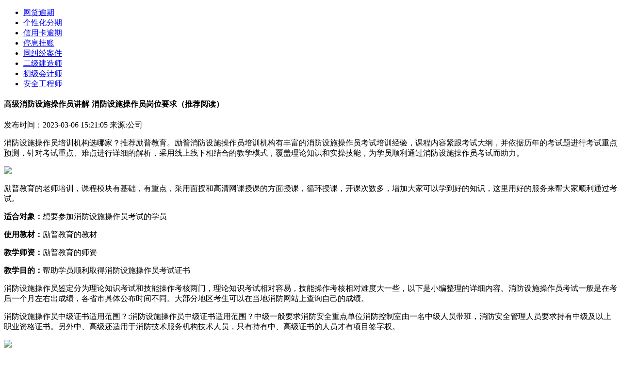

--- FILE ---
content_type: text/html
request_url: http://1123.jsnol.com/3223512-p-1551917.html
body_size: 18057
content:
<!DOCTYPE html>
<html lang="zh-CN">
  <head>
    <meta charset="UTF-8" />
    <meta http-equiv="X-UA-Compatible" content="IE=edge" />
    <meta name="viewport" content="width=device-width, initial-scale=1.0, minimum-scale=1.0, maximum-scale=1.0, user-scalable=no" />
    <meta name="description" content="消防设施操作员培训机构选哪家？推荐励普教育"/>
    <meta name="keywords" content="高级消防设施操作员讲解;-消防设施操作员岗位要求（推荐阅读）;"/>
    <link rel="icon" href="" type="image/x-icon"/>
    <link rel="stylesheet" href="https://static.baping.com/static/ucenter/jjzgf/static/css/style.css" />
    <script src="https://static.baping.com/static/ucenter/jjzgf/static/js/jquery-3.6.0.min.js"></script>
    <script src="https://static.baping.com/static/ucenter/jjzgf/static/js/baping.js"></script>
    <base target="_blank" />
    <title>高级消防设施操作员讲解-消防设施操作员岗位要求（推荐阅读）</title>
  </head>
  <body>
    <div class="top">
      <div id="one_min_head"></div>
      <div class="w">
        <div id="two_logo"></div>
        <div class="nav">
          <ul>
                          <li><a href="http://1123.jsnol.com/7445018-p-1511216.html" title="" target="_blank">网贷逾期</a></li>
                          <li><a href="http://igdzc.igdzc.com/7445018-a-1543749.html" title="" target="_blank">个性化分期</a></li>
                          <li><a href="http://1224.xiangyang.net/7445018-a-873068.html" title="" target="_blank">信用卡逾期</a></li>
                          <li><a href="http://qhdx.qhdxw.com/7445018-a-1551883.html" title="" target="_blank">停息挂账</a></li>
                          <li><a href="http://0222.022net.com/5009116-p-712497.html" title="" target="_blank">同纠纷案件</a></li>
                          <li><a href="http://125.nanzao.com/3223512-p-1540361.html" title="" target="_blank">二级建造师</a></li>
                          <li><a href="http://125.nanzao.com/3223512-a-1525265.html" title="" target="_blank">初级会计师</a></li>
                          <li><a href="http://618.6181555.com/3223512-p-1512032.html" title="" target="_blank">安全工程师</a></li>
                      </ul>
        </div>
      </div>
    </div>
    <div class="w flex noflex">
      <div class="left w830">
        <div class="con_head">
          <div class="con_tit">
            <h4>高级消防设施操作员讲解-消防设施操作员岗位要求（推荐阅读）</h4>
          </div>
          <div class="con_info">
            <span>发布时间：2023-03-06 15:21:05 </span>
            <span>来源:公司</span>
          </div>
        </div>
        <div id="m_lianxi">
          <div id="m_lianxi_one"></div>
          <div id="m_lianxi_two"></div>
        </div>
        <div class="con_txt">
          <p><p>消防设施操作员培训机构选哪家？推荐励普教育。励普消防设施操作员培训机构有丰富的消防设施操作员考试培训经验，课程内容紧跟考试大纲，并依据历年的考试题进行考试重点预测，针对考试重点、难点进行详细的解析，采用线上线下相结合的教学模式，覆盖理论知识和实操技能，为学员顺利通过消防设施操作员考试而助力。</p><p><p><img src=https://static.baping.com/upload/ucenter/2022-12-01/2022120109533752.jpg></p></p><p>励普教育的老师培训，课程模块有基础，有重点，采用面授和高清网课授课的方面授课，循环授课，开课次数多，增加大家可以学到好的知识，这里用好的服务来帮大家顺利通过考试。</p><p><strong>适合对象：</strong>想要参加消防设施操作员考试的学员</p><p><strong>使用教材：</strong>励普教育的教材</p><p><strong>教学师资：</strong>励普教育的师资</p><p><strong>教学目的：</strong>帮助学员顺利取得消防设施操作员考试证书</p><p><p>消防设施操作员鉴定分为理论知识考试和技能操作考核两门，理论知识考试相对容易，技能操作考核相对难度大一些，以下是小编整理的详细内容。消防设施操作员考试一般是在考后一个月左右出成绩，各省市具体公布时间不同。大部分地区考生可以在当地消防网站上查询自己的成绩。</p></p><p><p>消防设施操作员中级证书适用范围？:消防设施操作员中级证书适用范围？中级一般要求消防安全重点单位消防控制室由一名中级人员带班，消防安全管理人员要求持有中级及以上职业资格证书。另外中、高级还适用于消防技术服务机构技术人员，只有持有中、高级证书的人员才有项目签字权。</p></p><p><p><img src=https://static.baping.com/upload/ucenter/2022-12-01/2022120109533716.jpg></p></p><p><p>分别触发两个相关的火灾探测器，查看相应电动防火门的关闭效果及反馈信号。</p></p><p><p>进入我们的主页右下边“题库”栏目，选中级消防员就可以阅读中级消防设施操作员免费题库，在线题库包含章节练、每日一练、历年真题等内容。下载后选“中级消防员”即可进行练。</p></p><p><p>以上就是分享的关于消防设施操作员报考条件的相关信息，符合条件的同学们抓紧时间学吧!</p></p><p><strong>励普消防设施操作员课程服务</strong></p><p><strong>模拟考场：</strong></p><p>还原考试时长，在家体验考场。</p><p><strong>查漏补缺：</strong></p><p>双卷模拟练，专项查漏补漏。</p><p><strong>在线判分：</strong></p><p>系统自主判分，明析学状况。</p><p><p><img src=https://static.baping.com/upload/ucenter/2022-12-01/2022120109455782.jpg></p></p><p><p>分为消防设施操作监控方向和消防设施检测维保方向。其中消防设施操作监控方向分为五级/初级工、四级/中级工、三级/高级工、二级/技师；消防设施检测维保方向又分为四级/中级工、三级/高级工、二级/技师、一级/高级技师。</p></p><p><p>初级消防设施操作员考试中，理论知识考试一般采用机考、闭卷的形式进行考试。技能操作考核通常采用线上仿真考核，某些地区还可在线上虚拟仿真实操考核或是线下实操考核两种方式中进行选择。详细考生请以所在地鉴定站要求为准。</p></p><p><strong>消防设施操作员证的报考流程</strong></p><p>1、预约报名：在消防行业职业技能鉴定指导中心进行预约系统注册、并且排队。</p><p>2、准备预约报资料：正反面的复印件、学历证书(高中及以上)/大专学历需要提供学信网证明、期免冠二寸蓝底照片、工作证明。</p><p>3、选择报考类型：选择要报考的方向—监控和维保。</p><p>4、提交材料：选择好方向预报名后，及时提交相关材料，正反面的复印件、学历证书(高中及以上)/大专学历需要提供学信网证明、期免冠二寸蓝底照片、工作证明、个人承诺书等。</p><p>5、资料审核：上传完上述资料后，预约成功的，排号等待考试通知，审核成功后会发短信提醒考生缴纳考试费用;如果没有通过，将会退出这次的排队顺序，重新排队审核鉴定。</p><p>6、缴纳考试费：根据短信提醒，按照所在地的通知要求缴纳考试费用。</p><p>7、选择考试时间：收到短信通知后，考生登录系统，选择考试时间。</p><p>8、打印准考证：考生选择好时间之后，打印准考证。</p><p>9、参加考试：到指定地点参加考试，考试类型为理论和实操，都需要达到60分以及上。</p></p>
        </div>
        <div id="m_lianxi_three"></div>
        <div class="more_title">
          <span>精彩推送</span>
        </div>
        <div class="left_img_lis">
          <ul>
                              <li>
                  <a href="http://493.qhdxw.cn/7445018-a-1551817.html" title="信用卡欠款6万怎样补救？停息挂账后还能申请贷款吗？"> 信用卡欠款6万怎样补救？停息挂账后还能申请贷款吗？ </a>
                  <span>2023-03-06 15:07:13 </span>
                </li>
                              <li>
                  <a href="http://1234.cnbzol.com/7445018-a-1551816.html" title="信用卡欠款6万怎样补救？停息挂账后二次逾期怎么办？"> 信用卡欠款6万怎样补救？停息挂账后二次逾期怎么办？ </a>
                  <span>2023-03-06 15:06:30 </span>
                </li>
                              <li>
                  <a href="http://1223.gxorg.com/7445018-a-1551815.html" title="信用卡欠款6万怎样补救？协商停息挂账失败一般是什么原因？"> 信用卡欠款6万怎样补救？协商停息挂账失败一般是什么原因？ </a>
                  <span>2023-03-06 15:05:47 </span>
                </li>
                              <li>
                  <a href="http://xian.xiangyang.net/7445018-a-1551814.html" title="信用卡欠款6万怎样补救？怎么和银行协商停息挂账？"> 信用卡欠款6万怎样补救？怎么和银行协商停息挂账？ </a>
                  <span>2023-03-06 15:05:04 </span>
                </li>
                              <li>
                  <a href="http://1222.cwan.com/9737821-a-1551813.html" title="白毫茶属白茶吗？白茶都能煮什么菜用"> 白毫茶属白茶吗？白茶都能煮什么菜用 </a>
                  <span>2023-03-06 15:09:04 </span>
                </li>
                              <li>
                  <a href="http://qhdx.qhdxw.com/9737821-p-1551812.html" title="白毫茶属白茶吗？黎平白茶品种有哪些"> 白毫茶属白茶吗？黎平白茶品种有哪些 </a>
                  <span>2023-03-06 15:07:38 </span>
                </li>
                              <li>
                  <a href="http://igdzc.igdzc.com/9737821-a-1551811.html" title="白毫茶属白茶吗？白茶散料的做法视频"> 白毫茶属白茶吗？白茶散料的做法视频 </a>
                  <span>2023-03-06 15:06:12 </span>
                </li>
                              <li>
                  <a href="http://xinxi.cqtimes.cn/9737120-p-1551810.html" title="什么牌子家用锅炉好？合肥锅炉防火泥报价"> 什么牌子家用锅炉好？合肥锅炉防火泥报价 </a>
                  <span>2023-03-06 15:09:29 </span>
                </li>
                              <li>
                  <a href="http://xua.xuanwww.cn/9737120-p-1551809.html" title="什么牌子家用锅炉好？河北陶瓷锌锅炉加工"> 什么牌子家用锅炉好？河北陶瓷锌锅炉加工 </a>
                  <span>2023-03-06 15:08:03 </span>
                </li>
                              <li>
                  <a href="http://gxor.gxorg.com/9737120-p-1551808.html" title="锅炉底部加热的目的？增城区锅炉设备回收平台"> 锅炉底部加热的目的？增城区锅炉设备回收平台 </a>
                  <span>2023-03-06 15:06:37 </span>
                </li>
                              <li>
                  <a href="http://1234.cnbzol.com/9737120-a-1551807.html" title="锅炉底部加热的目的？沧州无烟锅炉咨询电话"> 锅炉底部加热的目的？沧州无烟锅炉咨询电话 </a>
                  <span>2023-03-06 15:05:11 </span>
                </li>
                              <li>
                  <a href="http://cnbz.cnbzol.com/8641819-p-1551806.html" title="软文投放平台代理-(2023已更新/今日详情)-软文发稿网"> 软文投放平台代理-(2023已更新/今日详情)-软文发稿网 </a>
                  <span>2023-03-06 15:08:59 </span>
                </li>
                              <li>
                  <a href="http://493.qhdxw.cn/8641819-p-1551805.html" title="软文投放平台代理？(最新消息) 〖软文发稿网〗"> 软文投放平台代理？(最新消息) 〖软文发稿网〗 </a>
                  <span>2023-03-06 15:07:33 </span>
                </li>
                              <li>
                  <a href="http://dee.213.com.cn/8641819-p-1551804.html" title="软文投放平台代理|〖软文发稿网〗_(更新中)"> 软文投放平台代理|〖软文发稿网〗_(更新中) </a>
                  <span>2023-03-06 15:06:07 </span>
                </li>
                              <li>
                  <a href="http://1223.gxorg.com/9976723-a-1551803.html" title="100元左右的奶茶店加盟-1000元加盟奶茶店"> 100元左右的奶茶店加盟-1000元加盟奶茶店 </a>
                  <span>2023-03-06 15:04:24 </span>
                </li>
                              <li>
                  <a href="http://cwan.cwan.com/9976723-a-1551802.html" title="100元左右的奶茶店加盟-1000克牛奶冰淇淋加盟"> 100元左右的奶茶店加盟-1000克牛奶冰淇淋加盟 </a>
                  <span>2023-03-06 15:03:41 </span>
                </li>
                              <li>
                  <a href="http://1222.cwan.com/9976723-p-1551801.html" title="100元左右的奶茶店加盟-1000cc奶茶加盟电话"> 100元左右的奶茶店加盟-1000cc奶茶加盟电话 </a>
                  <span>2023-03-06 15:02:58 </span>
                </li>
                              <li>
                  <a href="http://gxor.gxorg.com/9976723-p-1551800.html" title="100元左右的奶茶店加盟-1000cc奶茶店加盟（今日最新）"> 100元左右的奶茶店加盟-1000cc奶茶店加盟（今日最新） </a>
                  <span>2023-03-06 15:02:15 </span>
                </li>
                              <li>
                  <a href="http://gdu.gdutol.com/9976723-p-1551799.html" title="100元左右的奶茶店加盟-10000加盟一家奶茶店"> 100元左右的奶茶店加盟-10000加盟一家奶茶店 </a>
                  <span>2023-03-06 15:01:32 </span>
                </li>
                              <li>
                  <a href="http://igdzc.igdzc.com/9976723-a-1551798.html" title="100元左右的奶茶店加盟-100%甜蜜奶茶加盟电话（今日最新）"> 100元左右的奶茶店加盟-100%甜蜜奶茶加盟电话（今日最新） </a>
                  <span>2023-03-06 15:00:49 </span>
                </li>
                        </ul>
        </div>
      </div>
      <div class="right w300">
        <div id="three_phone"></div>
        <div id="four_contact"></div>
                  <div class="right_title">
            <a href="#" title=""> 网贷逾期 </a>
          </div>
          <div class="two_list">
            <ul>
                              <li>
                  <a href="http://1123.jsnol.com/7445018-p-1511216.html" title="欠4万信用卡怎么解决？网贷逾期后会不会坐牢？" target="_blank">欠4万信用卡怎么解决？网贷逾期后会不会坐牢？</a>
                </li>
                              <li>
                  <a href="http://0222.022net.com/7445018-a-1511215.html" title="欠4万信用卡怎么解决？欠网贷5万无力偿还了怎么办？" target="_blank">欠4万信用卡怎么解决？欠网贷5万无力偿还了怎么办？</a>
                </li>
                              <li>
                  <a href="http://nan.nanzao.com/7445018-p-1511214.html" title="欠4万信用卡怎么解决？网贷逾期一直不还有何后果？" target="_blank">欠4万信用卡怎么解决？网贷逾期一直不还有何后果？</a>
                </li>
                              <li>
                  <a href="http://130.jhrbs.com/7445018-a-1511213.html" title="欠4万信用卡怎么解决？网贷逾期还不上怎么对待催收？" target="_blank">欠4万信用卡怎么解决？网贷逾期还不上怎么对待催收？</a>
                </li>
                              <li>
                  <a href="http://126.tianxiagold.com/7445018-a-1511212.html" title="欠4万信用卡怎么解决？网贷逾期和信用卡逾期的区别有哪些？" target="_blank">欠4万信用卡怎么解决？网贷逾期和信用卡逾期的区别有哪些？</a>
                </li>
                              <li>
                  <a href="http://9658.meilingwang.cn/7445018-p-1511211.html" title="欠4万信用卡怎么解决？多个网贷逾期怎么办？" target="_blank">欠4万信用卡怎么解决？多个网贷逾期怎么办？</a>
                </li>
                              <li>
                  <a href="http://dee.213.com.cn/7445018-p-1511210.html" title="欠4万信用卡怎么解决？网贷逾期如何处理？" target="_blank">欠4万信用卡怎么解决？网贷逾期如何处理？</a>
                </li>
                              <li>
                  <a href="http://sixs.6181555.com/7445018-a-1511178.html" title="欠4万信用卡怎么解决？网贷逾期被起诉了怎么处理？" target="_blank">欠4万信用卡怎么解决？网贷逾期被起诉了怎么处理？</a>
                </li>
                              <li>
                  <a href="http://cnbz.cnbzol.com/7445018-p-1511177.html" title="欠4万信用卡怎么解决？网贷逾期没还变成呆账怎么办？" target="_blank">欠4万信用卡怎么解决？网贷逾期没还变成呆账怎么办？</a>
                </li>
                              <li>
                  <a href="http://txg.tianxiagold.com/7445018-a-1511176.html" title="欠4万信用卡怎么解决？网贷逾期10天算严重吗？" target="_blank">欠4万信用卡怎么解决？网贷逾期10天算严重吗？</a>
                </li>
                              <li>
                  <a href="http://qhdx.qhdxw.com/7445018-p-1511175.html" title="欠信用卡20万如何自救？网贷逾期后会不会坐牢？" target="_blank">欠信用卡20万如何自救？网贷逾期后会不会坐牢？</a>
                </li>
                              <li>
                  <a href="http://125.nanzao.com/7445018-a-1511174.html" title="欠信用卡20万如何自救？欠网贷5万无力偿还了怎么办？" target="_blank">欠信用卡20万如何自救？欠网贷5万无力偿还了怎么办？</a>
                </li>
                              <li>
                  <a href="http://dee.213.com.cn/7445018-p-1511173.html" title="欠信用卡20万如何自救？网贷逾期一直不还有何后果？" target="_blank">欠信用卡20万如何自救？网贷逾期一直不还有何后果？</a>
                </li>
                              <li>
                  <a href="http://1122.yktworld.com/7445018-a-1511172.html" title="欠信用卡20万如何自救？网贷逾期还不上怎么对待催收？" target="_blank">欠信用卡20万如何自救？网贷逾期还不上怎么对待催收？</a>
                </li>
                              <li>
                  <a href="http://427.213.com.cn/7445018-p-1511140.html" title="欠信用卡20万如何自救？网贷逾期和信用卡逾期的区别有哪些？" target="_blank">欠信用卡20万如何自救？网贷逾期和信用卡逾期的区别有哪些？</a>
                </li>
                              <li>
                  <a href="http://126.tianxiagold.com/7445018-p-1511139.html" title="欠信用卡20万如何自救？多个网贷逾期怎么办？" target="_blank">欠信用卡20万如何自救？多个网贷逾期怎么办？</a>
                </li>
                              <li>
                  <a href="http://qhdx.qhdxw.com/7445018-p-1511138.html" title="欠信用卡20万如何自救？网贷逾期如何处理？" target="_blank">欠信用卡20万如何自救？网贷逾期如何处理？</a>
                </li>
                              <li>
                  <a href="http://txg.tianxiagold.com/7445018-a-1511137.html" title="欠信用卡20万如何自救？网贷逾期被起诉了怎么处理？" target="_blank">欠信用卡20万如何自救？网贷逾期被起诉了怎么处理？</a>
                </li>
                              <li>
                  <a href="http://127.qhdxw.com/7445018-p-1511136.html" title="欠信用卡20万如何自救？网贷逾期没还变成呆账怎么办？" target="_blank">欠信用卡20万如何自救？网贷逾期没还变成呆账怎么办？</a>
                </li>
                              <li>
                  <a href="http://130.jhrbs.com/7445018-a-1511135.html" title="欠信用卡20万如何自救？网贷逾期10天算严重吗？" target="_blank">欠信用卡20万如何自救？网贷逾期10天算严重吗？</a>
                </li>
                          </ul>
          </div>
                  <div class="right_title">
            <a href="#" title=""> 个性化分期 </a>
          </div>
          <div class="two_list">
            <ul>
                              <li>
                  <a href="http://igdzc.igdzc.com/7445018-a-1543749.html" title="有困难信用卡真的还不起怎么样处理？个性化分期对征信的危害有哪些？" target="_blank">有困难信用卡真的还不起怎么样处理？个性化分期对征信的危害有哪些？</a>
                </li>
                              <li>
                  <a href="http://cwan.cwan.com/7445018-p-1543748.html" title="有困难信用卡真的还不起怎么样处理？申请个性化分期需要什么资料？" target="_blank">有困难信用卡真的还不起怎么样处理？申请个性化分期需要什么资料？</a>
                </li>
                              <li>
                  <a href="http://gdu.gdutol.com/7445018-p-1543708.html" title="有困难信用卡真的还不起怎么样处理？个性化分期需要哪些条件才能申请？" target="_blank">有困难信用卡真的还不起怎么样处理？个性化分期需要哪些条件才能申请？</a>
                </li>
                              <li>
                  <a href="http://kted.chuangyetv.com/7445018-p-1543707.html" title="有困难信用卡真的还不起怎么样处理？个性化分期违约了怎么办？" target="_blank">有困难信用卡真的还不起怎么样处理？个性化分期违约了怎么办？</a>
                </li>
                              <li>
                  <a href="http://dee.213.com.cn/7445018-a-1543706.html" title="有困难信用卡真的还不起怎么样处理？个性化分期之后逾期了会有什么后果？" target="_blank">有困难信用卡真的还不起怎么样处理？个性化分期之后逾期了会有什么后果？</a>
                </li>
                              <li>
                  <a href="http://gdu.gdutol.com/7445018-a-1543705.html" title="有困难信用卡真的还不起怎么样处理？如何与银行协商个性化分期？" target="_blank">有困难信用卡真的还不起怎么样处理？如何与银行协商个性化分期？</a>
                </li>
                              <li>
                  <a href="http://125.nanzao.com/7445018-p-1543704.html" title="有困难信用卡真的还不起怎么样处理？信用卡个性化分期后还能延期吗？" target="_blank">有困难信用卡真的还不起怎么样处理？信用卡个性化分期后还能延期吗？</a>
                </li>
                              <li>
                  <a href="http://618.6181555.com/7445018-p-1543703.html" title="有困难信用卡真的还不起怎么样处理？办理停息挂账个性化分期的不良影响是什么？" target="_blank">有困难信用卡真的还不起怎么样处理？办理停息挂账个性化分期的不良影响是什么？</a>
                </li>
                              <li>
                  <a href="http://1123.jsnol.com/7445018-p-1543702.html" title="有困难信用卡真的还不起怎么样处理？个性化分期可以延期还款吗？" target="_blank">有困难信用卡真的还不起怎么样处理？个性化分期可以延期还款吗？</a>
                </li>
                              <li>
                  <a href="http://125.nanzao.com/7445018-p-1543663.html" title="有困难信用卡真的还不起怎么样处理？做了个性化分期后晚还了怎么办？" target="_blank">有困难信用卡真的还不起怎么样处理？做了个性化分期后晚还了怎么办？</a>
                </li>
                              <li>
                  <a href="http://130.jhrbs.com/7445018-p-1543662.html" title="有困难信用卡真的还不起怎么样处理？个性化分期后又逾期十天可以吗？" target="_blank">有困难信用卡真的还不起怎么样处理？个性化分期后又逾期十天可以吗？</a>
                </li>
                              <li>
                  <a href="http://1234.cnbzol.com/7445018-p-1543661.html" title="有困难信用卡真的还不起怎么样处理？办理个性化分期所需条件是什么？" target="_blank">有困难信用卡真的还不起怎么样处理？办理个性化分期所需条件是什么？</a>
                </li>
                              <li>
                  <a href="http://kted.chuangyetv.com/7445018-a-1543660.html" title="七八十万信用卡还不起怎么办？个性化分期对征信的危害有哪些？" target="_blank">七八十万信用卡还不起怎么办？个性化分期对征信的危害有哪些？</a>
                </li>
                              <li>
                  <a href="http://xua.xuanwww.cn/7445018-p-1543659.html" title="七八十万信用卡还不起怎么办？申请个性化分期需要什么资料？" target="_blank">七八十万信用卡还不起怎么办？申请个性化分期需要什么资料？</a>
                </li>
                              <li>
                  <a href="http://xinxi.cqtimes.cn/7445018-a-1543658.html" title="七八十万信用卡还不起怎么办？个性化分期需要哪些条件才能申请？" target="_blank">七八十万信用卡还不起怎么办？个性化分期需要哪些条件才能申请？</a>
                </li>
                              <li>
                  <a href="http://131.gdutol.com/7445018-a-1543657.html" title="七八十万信用卡还不起怎么办？个性化分期违约了怎么办？" target="_blank">七八十万信用卡还不起怎么办？个性化分期违约了怎么办？</a>
                </li>
                              <li>
                  <a href="http://xian.xiangyang.net/7445018-p-1543617.html" title="七八十万信用卡还不起怎么办？个性化分期之后逾期了会有什么后果？" target="_blank">七八十万信用卡还不起怎么办？个性化分期之后逾期了会有什么后果？</a>
                </li>
                              <li>
                  <a href="http://xian.xiangyang.net/7445018-p-1543616.html" title="七八十万信用卡还不起怎么办？如何与银行协商个性化分期？" target="_blank">七八十万信用卡还不起怎么办？如何与银行协商个性化分期？</a>
                </li>
                              <li>
                  <a href="http://1234.cnbzol.com/7445018-a-1543615.html" title="七八十万信用卡还不起怎么办？信用卡个性化分期后还能延期吗？" target="_blank">七八十万信用卡还不起怎么办？信用卡个性化分期后还能延期吗？</a>
                </li>
                              <li>
                  <a href="http://cnbz.cnbzol.com/7445018-a-1543614.html" title="七八十万信用卡还不起怎么办？办理停息挂账个性化分期的不良影响是什么？" target="_blank">七八十万信用卡还不起怎么办？办理停息挂账个性化分期的不良影响是什么？</a>
                </li>
                          </ul>
          </div>
                  <div class="right_title">
            <a href="#" title=""> 信用卡逾期 </a>
          </div>
          <div class="two_list">
            <ul>
                              <li>
                  <a href="http://1224.xiangyang.net/7445018-a-873068.html" title="北京个人停息挂账哪家好信用卡欠款超期怎么办" target="_blank">北京个人停息挂账哪家好信用卡欠款超期怎么办</a>
                </li>
                              <li>
                  <a href="http://493.qhdxw.cn/7445018-a-873067.html" title="北京个人停息挂账哪家好交通信用卡逾期了怎么办" target="_blank">北京个人停息挂账哪家好交通信用卡逾期了怎么办</a>
                </li>
                              <li>
                  <a href="http://sixs.6181555.com/7445018-a-873066.html" title="北京个人停息挂账哪家好信用卡有逾期了怎么办" target="_blank">北京个人停息挂账哪家好信用卡有逾期了怎么办</a>
                </li>
                              <li>
                  <a href="http://cwan.cwan.com/7445018-p-873065.html" title="北京个人停息挂账哪家好信信用卡逾期怎么办" target="_blank">北京个人停息挂账哪家好信信用卡逾期怎么办</a>
                </li>
                              <li>
                  <a href="http://sixs.6181555.com/7445018-p-873064.html" title="北京个人停息挂账哪家好信用卡上逾期怎么办" target="_blank">北京个人停息挂账哪家好信用卡上逾期怎么办</a>
                </li>
                              <li>
                  <a href="http://130.jhrbs.com/7445018-a-873063.html" title="北京个人停息挂账哪家好信用卡逾期银行怎么办" target="_blank">北京个人停息挂账哪家好信用卡逾期银行怎么办</a>
                </li>
                              <li>
                  <a href="http://sixs.6181555.com/7445018-a-873062.html" title="北京个人停息挂账哪家好信用卡逾期怎么办啊" target="_blank">北京个人停息挂账哪家好信用卡逾期怎么办啊</a>
                </li>
                              <li>
                  <a href="http://cnbz.cnbzol.com/7445018-p-873035.html" title="北京个人停息挂账哪家好信用卡逾期两次怎么办" target="_blank">北京个人停息挂账哪家好信用卡逾期两次怎么办</a>
                </li>
                              <li>
                  <a href="http://xinxi.cqtimes.cn/7445018-p-873034.html" title="北京个人停息挂账哪家好信用卡逾期 怎么办" target="_blank">北京个人停息挂账哪家好信用卡逾期 怎么办</a>
                </li>
                              <li>
                  <a href="http://qhdx.qhdxw.com/7445018-p-873033.html" title="北京个人停息挂账哪家好信用卡有逾期怎么办" target="_blank">北京个人停息挂账哪家好信用卡有逾期怎么办</a>
                </li>
                              <li>
                  <a href="http://1222.cwan.com/7445018-p-873032.html" title="停息挂账真实情况是怎样的信用卡欠款超期怎么办" target="_blank">停息挂账真实情况是怎样的信用卡欠款超期怎么办</a>
                </li>
                              <li>
                  <a href="http://1222.cwan.com/7445018-a-873031.html" title="停息挂账真实情况是怎样的交通信用卡逾期了怎么办" target="_blank">停息挂账真实情况是怎样的交通信用卡逾期了怎么办</a>
                </li>
                              <li>
                  <a href="http://yktw.yktworld.com/7445018-p-873030.html" title="停息挂账真实情况是怎样的信用卡有逾期了怎么办" target="_blank">停息挂账真实情况是怎样的信用卡有逾期了怎么办</a>
                </li>
                              <li>
                  <a href="http://gxor.gxorg.com/7445018-a-873029.html" title="停息挂账真实情况是怎样的信信用卡逾期怎么办" target="_blank">停息挂账真实情况是怎样的信信用卡逾期怎么办</a>
                </li>
                              <li>
                  <a href="http://sixs.6181555.com/7445018-a-872999.html" title="停息挂账真实情况是怎样的信用卡上逾期怎么办" target="_blank">停息挂账真实情况是怎样的信用卡上逾期怎么办</a>
                </li>
                              <li>
                  <a href="http://txg.tianxiagold.com/7445018-p-872998.html" title="停息挂账真实情况是怎样的信用卡逾期银行怎么办" target="_blank">停息挂账真实情况是怎样的信用卡逾期银行怎么办</a>
                </li>
                              <li>
                  <a href="http://0222.022net.com/7445018-p-872997.html" title="停息挂账真实情况是怎样的信用卡逾期怎么办啊" target="_blank">停息挂账真实情况是怎样的信用卡逾期怎么办啊</a>
                </li>
                              <li>
                  <a href="http://126.tianxiagold.com/7445018-a-872996.html" title="停息挂账真实情况是怎样的信用卡逾期两次怎么办" target="_blank">停息挂账真实情况是怎样的信用卡逾期两次怎么办</a>
                </li>
                              <li>
                  <a href="http://cwan.cwan.com/7445018-p-872995.html" title="停息挂账真实情况是怎样的信用卡逾期 怎么办" target="_blank">停息挂账真实情况是怎样的信用卡逾期 怎么办</a>
                </li>
                              <li>
                  <a href="http://nets.022net.com/7445018-a-872994.html" title="停息挂账真实情况是怎样的信用卡有逾期怎么办" target="_blank">停息挂账真实情况是怎样的信用卡有逾期怎么办</a>
                </li>
                          </ul>
          </div>
                  <div class="right_title">
            <a href="#" title=""> 停息挂账 </a>
          </div>
          <div class="two_list">
            <ul>
                              <li>
                  <a href="http://qhdx.qhdxw.com/7445018-a-1551883.html" title="信用卡还不上怎么和银行说？怎么和银行协商停息挂账？" target="_blank">信用卡还不上怎么和银行说？怎么和银行协商停息挂账？</a>
                </li>
                              <li>
                  <a href="http://ckc.qhdxw.cn/7445018-p-1551882.html" title="信用卡还不上怎么和银行说？信用卡申请停息挂账没通过怎么办？" target="_blank">信用卡还不上怎么和银行说？信用卡申请停息挂账没通过怎么办？</a>
                </li>
                              <li>
                  <a href="http://dee.213.com.cn/7445018-p-1551881.html" title="信用卡还不上怎么和银行说？信用卡没有逾期可以申请停息挂账吗？" target="_blank">信用卡还不上怎么和银行说？信用卡没有逾期可以申请停息挂账吗？</a>
                </li>
                              <li>
                  <a href="http://gxor.gxorg.com/7445018-a-1551880.html" title="信用卡逾期每月还点有什么样的后果？怎么跟银行谈停息挂账？" target="_blank">信用卡逾期每月还点有什么样的后果？怎么跟银行谈停息挂账？</a>
                </li>
                              <li>
                  <a href="http://igdzc.igdzc.com/7445018-p-1551879.html" title="信用卡逾期每月还点有什么样的后果？自己能办理停息挂账吗？" target="_blank">信用卡逾期每月还点有什么样的后果？自己能办理停息挂账吗？</a>
                </li>
                              <li>
                  <a href="http://1123.jsnol.com/7445018-p-1551878.html" title="信用卡逾期每月还点有什么样的后果？如何做信用卡停息挂账？" target="_blank">信用卡逾期每月还点有什么样的后果？如何做信用卡停息挂账？</a>
                </li>
                              <li>
                  <a href="http://618.6181555.com/7445018-a-1551877.html" title="信用卡逾期每月还点有什么样的后果？信用卡逾期了怎么办理停息挂账" target="_blank">信用卡逾期每月还点有什么样的后果？信用卡逾期了怎么办理停息挂账</a>
                </li>
                              <li>
                  <a href="http://9658.meilingwang.cn/7445018-p-1551852.html" title="信用卡逾期每月还点有什么样的后果？停息挂账后还能申请贷款吗？" target="_blank">信用卡逾期每月还点有什么样的后果？停息挂账后还能申请贷款吗？</a>
                </li>
                              <li>
                  <a href="http://sixs.6181555.com/7445018-a-1551851.html" title="信用卡逾期每月还点有什么样的后果？停息挂账后二次逾期怎么办？" target="_blank">信用卡逾期每月还点有什么样的后果？停息挂账后二次逾期怎么办？</a>
                </li>
                              <li>
                  <a href="http://ckc.qhdxw.cn/7445018-p-1551850.html" title="信用卡逾期每月还点有什么样的后果？协商停息挂账失败一般是什么原因？" target="_blank">信用卡逾期每月还点有什么样的后果？协商停息挂账失败一般是什么原因？</a>
                </li>
                              <li>
                  <a href="http://1123.jsnol.com/7445018-a-1551849.html" title="信用卡逾期每月还点有什么样的后果？怎么和银行协商停息挂账？" target="_blank">信用卡逾期每月还点有什么样的后果？怎么和银行协商停息挂账？</a>
                </li>
                              <li>
                  <a href="http://qhdx.qhdxw.com/7445018-a-1551848.html" title="信用卡逾期每月还点有什么样的后果？信用卡申请停息挂账没通过怎么办？" target="_blank">信用卡逾期每月还点有什么样的后果？信用卡申请停息挂账没通过怎么办？</a>
                </li>
                              <li>
                  <a href="http://jsno.jsnol.com/7445018-p-1551847.html" title="信用卡逾期每月还点有什么样的后果？信用卡没有逾期可以申请停息挂账吗？" target="_blank">信用卡逾期每月还点有什么样的后果？信用卡没有逾期可以申请停息挂账吗？</a>
                </li>
                              <li>
                  <a href="http://ckc.qhdxw.cn/7445018-p-1551846.html" title="信用卡欠款6万怎样补救？怎么跟银行谈停息挂账？" target="_blank">信用卡欠款6万怎样补救？怎么跟银行谈停息挂账？</a>
                </li>
                              <li>
                  <a href="http://0222.022net.com/7445018-a-1551820.html" title="信用卡欠款6万怎样补救？自己能办理停息挂账吗？" target="_blank">信用卡欠款6万怎样补救？自己能办理停息挂账吗？</a>
                </li>
                              <li>
                  <a href="http://132.xuanwww.cn/7445018-p-1551819.html" title="信用卡欠款6万怎样补救？如何做信用卡停息挂账？" target="_blank">信用卡欠款6万怎样补救？如何做信用卡停息挂账？</a>
                </li>
                              <li>
                  <a href="http://125.nanzao.com/7445018-p-1551818.html" title="信用卡欠款6万怎样补救？信用卡逾期了怎么办理停息挂账" target="_blank">信用卡欠款6万怎样补救？信用卡逾期了怎么办理停息挂账</a>
                </li>
                              <li>
                  <a href="http://493.qhdxw.cn/7445018-a-1551817.html" title="信用卡欠款6万怎样补救？停息挂账后还能申请贷款吗？" target="_blank">信用卡欠款6万怎样补救？停息挂账后还能申请贷款吗？</a>
                </li>
                              <li>
                  <a href="http://1234.cnbzol.com/7445018-a-1551816.html" title="信用卡欠款6万怎样补救？停息挂账后二次逾期怎么办？" target="_blank">信用卡欠款6万怎样补救？停息挂账后二次逾期怎么办？</a>
                </li>
                              <li>
                  <a href="http://1223.gxorg.com/7445018-a-1551815.html" title="信用卡欠款6万怎样补救？协商停息挂账失败一般是什么原因？" target="_blank">信用卡欠款6万怎样补救？协商停息挂账失败一般是什么原因？</a>
                </li>
                          </ul>
          </div>
                  <div class="right_title">
            <a href="#" title=""> 同纠纷案件 </a>
          </div>
          <div class="two_list">
            <ul>
                              <li>
                  <a href="http://0222.022net.com/5009116-p-712497.html" title="昆玉合同纠纷找律师哪家好？合同纠纷咨询电话" target="_blank">昆玉合同纠纷找律师哪家好？合同纠纷咨询电话</a>
                </li>
                              <li>
                  <a href="http://1122.yktworld.com/5009116-a-712496.html" title="可克达拉合同纠纷找律师哪家好？合同纠纷咨询电话" target="_blank">可克达拉合同纠纷找律师哪家好？合同纠纷咨询电话</a>
                </li>
                              <li>
                  <a href="http://nets.022net.com/5009116-a-712495.html" title="双河合同纠纷找律师哪家好？合同纠纷律师所更新中" target="_blank">双河合同纠纷找律师哪家好？合同纠纷律师所更新中</a>
                </li>
                              <li>
                  <a href="http://130.jhrbs.com/5009116-p-712494.html" title="双丰合同纠纷著名律师有哪些？合同纠纷律师费贵吗" target="_blank">双丰合同纠纷著名律师有哪些？合同纠纷律师费贵吗</a>
                </li>
                              <li>
                  <a href="http://xian.xiangyang.net/5009116-a-712493.html" title="博古其合同纠纷著名律师有哪些？合同纠纷律师所更新中" target="_blank">博古其合同纠纷著名律师有哪些？合同纠纷律师所更新中</a>
                </li>
                              <li>
                  <a href="http://gdu.gdutol.com/5009116-p-712492.html" title="铁门关合同纠纷找律师哪家好？合同纠纷咨询电话" target="_blank">铁门关合同纠纷找律师哪家好？合同纠纷咨询电话</a>
                </li>
                              <li>
                  <a href="http://nets.022net.com/5009116-p-712484.html" title="北屯合同纠纷去哪里咨询？合同纠纷咨询电话" target="_blank">北屯合同纠纷去哪里咨询？合同纠纷咨询电话</a>
                </li>
                              <li>
                  <a href="http://427.213.com.cn/5009116-p-712483.html" title="人民路合同纠纷找律师哪家好？合同纠纷咨询电话" target="_blank">人民路合同纠纷找律师哪家好？合同纠纷咨询电话</a>
                </li>
                              <li>
                  <a href="http://1123.jsnol.com/5009116-p-712482.html" title="青湖路合同纠纷著名律师有哪些？合同纠纷咨询电话" target="_blank">青湖路合同纠纷著名律师有哪些？合同纠纷咨询电话</a>
                </li>
                              <li>
                  <a href="http://427.213.com.cn/5009116-a-712481.html" title="军垦路合同纠纷找律师哪家好？合同纠纷律师所更新中" target="_blank">军垦路合同纠纷找律师哪家好？合同纠纷律师所更新中</a>
                </li>
                              <li>
                  <a href="http://gdu.gdutol.com/5009116-a-712480.html" title="五家渠合同纠纷著名律师有哪些？合同纠纷律师费贵吗" target="_blank">五家渠合同纠纷著名律师有哪些？合同纠纷律师费贵吗</a>
                </li>
                              <li>
                  <a href="http://gxor.gxorg.com/5009116-a-712479.html" title="草湖合同纠纷去哪里咨询？合同纠纷咨询电话" target="_blank">草湖合同纠纷去哪里咨询？合同纠纷咨询电话</a>
                </li>
                              <li>
                  <a href="http://kted.chuangyetv.com/5009116-p-712478.html" title="前海合同纠纷找律师哪家好？合同纠纷咨询电话" target="_blank">前海合同纠纷找律师哪家好？合同纠纷咨询电话</a>
                </li>
                              <li>
                  <a href="http://132.xuanwww.cn/5009116-a-712470.html" title="图木舒克合同纠纷去哪里咨询？合同纠纷律师所更新中" target="_blank">图木舒克合同纠纷去哪里咨询？合同纠纷律师所更新中</a>
                </li>
                              <li>
                  <a href="http://ckc.qhdxw.cn/5009116-a-712469.html" title="托喀依合同纠纷去哪里咨询？合同纠纷律师费贵吗" target="_blank">托喀依合同纠纷去哪里咨询？合同纠纷律师费贵吗</a>
                </li>
                              <li>
                  <a href="http://1123.jsnol.com/5009116-p-712468.html" title="沙河合同纠纷找律师哪家好？合同纠纷律师费贵吗" target="_blank">沙河合同纠纷找律师哪家好？合同纠纷律师费贵吗</a>
                </li>
                              <li>
                  <a href="http://1222.cwan.com/5009116-a-712467.html" title="双城合同纠纷去哪里咨询？合同纠纷律师所更新中" target="_blank">双城合同纠纷去哪里咨询？合同纠纷律师所更新中</a>
                </li>
                              <li>
                  <a href="http://nan.nanzao.com/5009116-a-712466.html" title="金银川合同纠纷律师费多少钱？合同纠纷律师所更新中" target="_blank">金银川合同纠纷律师费多少钱？合同纠纷律师所更新中</a>
                </li>
                              <li>
                  <a href="http://xian.xiangyang.net/5009116-a-712465.html" title="南口合同纠纷律师费多少钱？合同纠纷咨询电话" target="_blank">南口合同纠纷律师费多少钱？合同纠纷咨询电话</a>
                </li>
                              <li>
                  <a href="http://1224.xiangyang.net/5009116-p-712464.html" title="青松路合同纠纷著名律师有哪些？合同纠纷律师所更新中" target="_blank">青松路合同纠纷著名律师有哪些？合同纠纷律师所更新中</a>
                </li>
                          </ul>
          </div>
                  <div class="right_title">
            <a href="#" title=""> 二级建造师 </a>
          </div>
          <div class="two_list">
            <ul>
                              <li>
                  <a href="http://125.nanzao.com/3223512-p-1540361.html" title="二级建造师执业资格考试报考条件-二级建造师的学历要求（今日更新中）" target="_blank">二级建造师执业资格考试报考条件-二级建造师的学历要求（今日更新中）</a>
                </li>
                              <li>
                  <a href="http://xinxi.cqtimes.cn/3223512-a-1540360.html" title="二级建造师执业资格考试报考条件-二级建造师培训机构怎么选" target="_blank">二级建造师执业资格考试报考条件-二级建造师培训机构怎么选</a>
                </li>
                              <li>
                  <a href="http://1222.cwan.com/3223512-a-1540322.html" title="二级建造师执业资格考试报考条件-2023年二级建造师报名时间" target="_blank">二级建造师执业资格考试报考条件-2023年二级建造师报名时间</a>
                </li>
                              <li>
                  <a href="http://125.nanzao.com/3223512-a-1540321.html" title="四川二级建造师成绩查询时间-二级建造师的学历要求（今日更新中）" target="_blank">四川二级建造师成绩查询时间-二级建造师的学历要求（今日更新中）</a>
                </li>
                              <li>
                  <a href="http://132.xuanwww.cn/3223512-p-1540320.html" title="四川二级建造师成绩查询时间-二级建造师培训机构怎么选" target="_blank">四川二级建造师成绩查询时间-二级建造师培训机构怎么选</a>
                </li>
                              <li>
                  <a href="http://jsno.jsnol.com/3223512-a-1540319.html" title="四川二级建造师成绩查询时间-2023年二级建造师报名时间" target="_blank">四川二级建造师成绩查询时间-2023年二级建造师报名时间</a>
                </li>
                              <li>
                  <a href="http://xua.xuanwww.cn/3223512-p-1540318.html" title="工商管理能考二级建造师吗-二级建造师的学历要求（今日更新中）" target="_blank">工商管理能考二级建造师吗-二级建造师的学历要求（今日更新中）</a>
                </li>
                              <li>
                  <a href="http://jhr.jhrbs.com/3223512-a-1540317.html" title="工商管理能考二级建造师吗-二级建造师培训机构怎么选" target="_blank">工商管理能考二级建造师吗-二级建造师培训机构怎么选</a>
                </li>
                              <li>
                  <a href="http://nets.022net.com/3223512-a-1540316.html" title="工商管理能考二级建造师吗-2023年二级建造师报名时间" target="_blank">工商管理能考二级建造师吗-2023年二级建造师报名时间</a>
                </li>
                              <li>
                  <a href="http://132.xuanwww.cn/3223512-p-1540275.html" title="贵州省二级建造师考试时间-二级建造师的学历要求（今日更新中）" target="_blank">贵州省二级建造师考试时间-二级建造师的学历要求（今日更新中）</a>
                </li>
                              <li>
                  <a href="http://125.nanzao.com/3223512-a-1540274.html" title="贵州省二级建造师考试时间-二级建造师培训机构怎么选" target="_blank">贵州省二级建造师考试时间-二级建造师培训机构怎么选</a>
                </li>
                              <li>
                  <a href="http://1234.cnbzol.com/3223512-a-1540273.html" title="贵州省二级建造师考试时间-2023年二级建造师报名时间" target="_blank">贵州省二级建造师考试时间-2023年二级建造师报名时间</a>
                </li>
                              <li>
                  <a href="http://xinxi.cqtimes.cn/3223512-p-1540272.html" title="报二级建造师需要什么条件-二级建造师的学历要求（今日更新中）" target="_blank">报二级建造师需要什么条件-二级建造师的学历要求（今日更新中）</a>
                </li>
                              <li>
                  <a href="http://gxor.gxorg.com/3223512-p-1540271.html" title="报二级建造师需要什么条件-二级建造师培训机构怎么选" target="_blank">报二级建造师需要什么条件-二级建造师培训机构怎么选</a>
                </li>
                              <li>
                  <a href="http://126.tianxiagold.com/3223512-a-1540270.html" title="报二级建造师需要什么条件-2023年二级建造师报名时间" target="_blank">报二级建造师需要什么条件-2023年二级建造师报名时间</a>
                </li>
                              <li>
                  <a href="http://gdu.gdutol.com/3223512-a-1540269.html" title="二级建造师考试一年几次-二级建造师的学历要求（今日更新中）" target="_blank">二级建造师考试一年几次-二级建造师的学历要求（今日更新中）</a>
                </li>
                              <li>
                  <a href="http://1122.yktworld.com/3223512-a-1540231.html" title="二级建造师考试一年几次-二级建造师培训机构怎么选" target="_blank">二级建造师考试一年几次-二级建造师培训机构怎么选</a>
                </li>
                              <li>
                  <a href="http://cwan.cwan.com/3223512-a-1540230.html" title="二级建造师考试一年几次-2023年二级建造师报名时间" target="_blank">二级建造师考试一年几次-2023年二级建造师报名时间</a>
                </li>
                              <li>
                  <a href="http://1234.cnbzol.com/3223512-p-1540229.html" title="内蒙古二级建造师报名入口-二级建造师的学历要求（今日更新中）" target="_blank">内蒙古二级建造师报名入口-二级建造师的学历要求（今日更新中）</a>
                </li>
                              <li>
                  <a href="http://130.jhrbs.com/3223512-a-1540228.html" title="内蒙古二级建造师报名入口-二级建造师培训机构怎么选" target="_blank">内蒙古二级建造师报名入口-二级建造师培训机构怎么选</a>
                </li>
                          </ul>
          </div>
                  <div class="right_title">
            <a href="#" title=""> 初级会计师 </a>
          </div>
          <div class="two_list">
            <ul>
                              <li>
                  <a href="http://125.nanzao.com/3223512-a-1525265.html" title="考会计初级资格证需要考几门-初级会计师培训班价格一般多少" target="_blank">考会计初级资格证需要考几门-初级会计师培训班价格一般多少</a>
                </li>
                              <li>
                  <a href="http://dee.213.com.cn/3223512-a-1525264.html" title="考会计初级资格证需要考几门-初级会计师要考哪些科目" target="_blank">考会计初级资格证需要考几门-初级会计师要考哪些科目</a>
                </li>
                              <li>
                  <a href="http://131.gdutol.com/3223512-p-1525263.html" title="考会计初级资格证需要考几门-2023初级会计师报名条件【初级会计师】" target="_blank">考会计初级资格证需要考几门-2023初级会计师报名条件【初级会计师】</a>
                </li>
                              <li>
                  <a href="http://kted.chuangyetv.com/3223512-p-1525262.html" title="想学个会计证怎么学-初级会计师培训班价格一般多少" target="_blank">想学个会计证怎么学-初级会计师培训班价格一般多少</a>
                </li>
                              <li>
                  <a href="http://132.xuanwww.cn/3223512-p-1525261.html" title="想学个会计证怎么学-初级会计师要考哪些科目" target="_blank">想学个会计证怎么学-初级会计师要考哪些科目</a>
                </li>
                              <li>
                  <a href="http://jsno.jsnol.com/3223512-a-1525260.html" title="想学个会计证怎么学-2023初级会计师报名条件【初级会计师】" target="_blank">想学个会计证怎么学-2023初级会计师报名条件【初级会计师】</a>
                </li>
                              <li>
                  <a href="http://125.nanzao.com/3223512-p-1525259.html" title="自考会计证在哪里报名-初级会计师培训班价格一般多少" target="_blank">自考会计证在哪里报名-初级会计师培训班价格一般多少</a>
                </li>
                              <li>
                  <a href="http://sixs.6181555.com/3223512-p-1525220.html" title="自考会计证在哪里报名-初级会计师要考哪些科目" target="_blank">自考会计证在哪里报名-初级会计师要考哪些科目</a>
                </li>
                              <li>
                  <a href="http://cwan.cwan.com/3223512-p-1525219.html" title="自考会计证在哪里报名-2023初级会计师报名条件【初级会计师】" target="_blank">自考会计证在哪里报名-2023初级会计师报名条件【初级会计师】</a>
                </li>
                              <li>
                  <a href="http://gxor.gxorg.com/3223512-a-1525218.html" title="会计初级报考条件-初级会计师培训班价格一般多少" target="_blank">会计初级报考条件-初级会计师培训班价格一般多少</a>
                </li>
                              <li>
                  <a href="http://ckc.qhdxw.cn/3223512-a-1525217.html" title="会计初级报考条件-初级会计师要考哪些科目" target="_blank">会计初级报考条件-初级会计师要考哪些科目</a>
                </li>
                              <li>
                  <a href="http://dee.213.com.cn/3223512-a-1525216.html" title="会计初级报考条件-2023初级会计师报名条件【初级会计师】" target="_blank">会计初级报考条件-2023初级会计师报名条件【初级会计师】</a>
                </li>
                              <li>
                  <a href="http://126.tianxiagold.com/3223512-p-1525215.html" title="22年初级会计师考试报名时间-初级会计师培训班价格一般多少" target="_blank">22年初级会计师考试报名时间-初级会计师培训班价格一般多少</a>
                </li>
                              <li>
                  <a href="http://ckc.qhdxw.cn/3223512-a-1525214.html" title="22年初级会计师考试报名时间-初级会计师要考哪些科目" target="_blank">22年初级会计师考试报名时间-初级会计师要考哪些科目</a>
                </li>
                              <li>
                  <a href="http://126.tianxiagold.com/3223512-p-1525175.html" title="22年初级会计师考试报名时间-2023初级会计师报名条件【初级会计师】" target="_blank">22年初级会计师考试报名时间-2023初级会计师报名条件【初级会计师】</a>
                </li>
                              <li>
                  <a href="http://1223.gxorg.com/3223512-a-1525174.html" title="初级会计证考试时间-初级会计师培训班价格一般多少" target="_blank">初级会计证考试时间-初级会计师培训班价格一般多少</a>
                </li>
                              <li>
                  <a href="http://131.gdutol.com/3223512-p-1525173.html" title="初级会计证考试时间-初级会计师要考哪些科目" target="_blank">初级会计证考试时间-初级会计师要考哪些科目</a>
                </li>
                              <li>
                  <a href="http://493.qhdxw.cn/3223512-p-1525172.html" title="初级会计证考试时间-2023初级会计师报名条件【初级会计师】" target="_blank">初级会计证考试时间-2023初级会计师报名条件【初级会计师】</a>
                </li>
                              <li>
                  <a href="http://jhr.jhrbs.com/3223512-p-1525171.html" title="报考初级会计需要什么条件-初级会计师培训班价格一般多少" target="_blank">报考初级会计需要什么条件-初级会计师培训班价格一般多少</a>
                </li>
                              <li>
                  <a href="http://xinxi.cqtimes.cn/3223512-a-1525170.html" title="报考初级会计需要什么条件-初级会计师要考哪些科目" target="_blank">报考初级会计需要什么条件-初级会计师要考哪些科目</a>
                </li>
                          </ul>
          </div>
                  <div class="right_title">
            <a href="#" title=""> 安全工程师 </a>
          </div>
          <div class="two_list">
            <ul>
                              <li>
                  <a href="http://618.6181555.com/3223512-p-1512032.html" title="中级注册安全工程师再培训时间-安全工程师每年几月考试" target="_blank">中级注册安全工程师再培训时间-安全工程师每年几月考试</a>
                </li>
                              <li>
                  <a href="http://132.xuanwww.cn/3223512-p-1512031.html" title="中级注册安全工程师再培训时间-安全工程师可以换专业吗（推荐阅读）" target="_blank">中级注册安全工程师再培训时间-安全工程师可以换专业吗（推荐阅读）</a>
                </li>
                              <li>
                  <a href="http://427.213.com.cn/3223512-p-1511998.html" title="中级注册安全工程师再培训时间-安全工程师网校推荐哪家" target="_blank">中级注册安全工程师再培训时间-安全工程师网校推荐哪家</a>
                </li>
                              <li>
                  <a href="http://txg.tianxiagold.com/3223512-a-1511997.html" title="初级注册安全工程师试题与中级-安全工程师每年几月考试" target="_blank">初级注册安全工程师试题与中级-安全工程师每年几月考试</a>
                </li>
                              <li>
                  <a href="http://kted.chuangyetv.com/3223512-a-1511996.html" title="初级注册安全工程师试题与中级-安全工程师可以换专业吗（推荐阅读）" target="_blank">初级注册安全工程师试题与中级-安全工程师可以换专业吗（推荐阅读）</a>
                </li>
                              <li>
                  <a href="http://132.xuanwww.cn/3223512-a-1511995.html" title="初级注册安全工程师试题与中级-安全工程师网校推荐哪家" target="_blank">初级注册安全工程师试题与中级-安全工程师网校推荐哪家</a>
                </li>
                              <li>
                  <a href="http://9658.meilingwang.cn/3223512-a-1511994.html" title="上海中级注册安全工程师审核-安全工程师每年几月考试" target="_blank">上海中级注册安全工程师审核-安全工程师每年几月考试</a>
                </li>
                              <li>
                  <a href="http://1234.cnbzol.com/3223512-a-1511993.html" title="上海中级注册安全工程师审核-安全工程师可以换专业吗（推荐阅读）" target="_blank">上海中级注册安全工程师审核-安全工程师可以换专业吗（推荐阅读）</a>
                </li>
                              <li>
                  <a href="http://618.6181555.com/3223512-a-1511992.html" title="上海中级注册安全工程师审核-安全工程师网校推荐哪家" target="_blank">上海中级注册安全工程师审核-安全工程师网校推荐哪家</a>
                </li>
                              <li>
                  <a href="http://txg.tianxiagold.com/3223512-a-1511960.html" title="2023中级安全工程师难度-安全工程师每年几月考试" target="_blank">2023中级安全工程师难度-安全工程师每年几月考试</a>
                </li>
                              <li>
                  <a href="http://igdzc.igdzc.com/3223512-p-1511959.html" title="2023中级安全工程师难度-安全工程师可以换专业吗（推荐阅读）" target="_blank">2023中级安全工程师难度-安全工程师可以换专业吗（推荐阅读）</a>
                </li>
                              <li>
                  <a href="http://1224.xiangyang.net/3223512-a-1511958.html" title="2023中级安全工程师难度-安全工程师网校推荐哪家" target="_blank">2023中级安全工程师难度-安全工程师网校推荐哪家</a>
                </li>
                              <li>
                  <a href="http://ckc.qhdxw.cn/3223512-a-1511957.html" title="中级注册安全工程师是什么专业-安全工程师每年几月考试" target="_blank">中级注册安全工程师是什么专业-安全工程师每年几月考试</a>
                </li>
                              <li>
                  <a href="http://xinxi.cqtimes.cn/3223512-a-1511956.html" title="中级注册安全工程师是什么专业-安全工程师可以换专业吗（推荐阅读）" target="_blank">中级注册安全工程师是什么专业-安全工程师可以换专业吗（推荐阅读）</a>
                </li>
                              <li>
                  <a href="http://cnbz.cnbzol.com/3223512-a-1511955.html" title="中级注册安全工程师是什么专业-安全工程师网校推荐哪家" target="_blank">中级注册安全工程师是什么专业-安全工程师网校推荐哪家</a>
                </li>
                              <li>
                  <a href="http://427.213.com.cn/3223512-a-1511954.html" title="中级安全工程师哪门好考-安全工程师每年几月考试" target="_blank">中级安全工程师哪门好考-安全工程师每年几月考试</a>
                </li>
                              <li>
                  <a href="http://xua.xuanwww.cn/3223512-a-1511921.html" title="中级安全工程师哪门好考-安全工程师可以换专业吗（推荐阅读）" target="_blank">中级安全工程师哪门好考-安全工程师可以换专业吗（推荐阅读）</a>
                </li>
                              <li>
                  <a href="http://yktw.yktworld.com/3223512-a-1511920.html" title="中级安全工程师哪门好考-安全工程师网校推荐哪家" target="_blank">中级安全工程师哪门好考-安全工程师网校推荐哪家</a>
                </li>
                              <li>
                  <a href="http://qhdx.qhdxw.com/3223512-p-1511919.html" title="中级安全工程师哪个培训机构好-安全工程师每年几月考试" target="_blank">中级安全工程师哪个培训机构好-安全工程师每年几月考试</a>
                </li>
                              <li>
                  <a href="http://jhr.jhrbs.com/3223512-p-1511918.html" title="中级安全工程师哪个培训机构好-安全工程师可以换专业吗（推荐阅读）" target="_blank">中级安全工程师哪个培训机构好-安全工程师可以换专业吗（推荐阅读）</a>
                </li>
                          </ul>
          </div>
              </div>
      <div class="two_list" style="display: none">
        <ul>
                      <li>
              <a href="http://125.nanzao.com/9976723-a-1551797.html" title="100元左右的奶茶店加盟-100%甜蜜奶茶加盟（今日最新）" target="_blank">100元左右的奶茶店加盟-100%甜蜜奶茶加盟（今日最新）</a>
            </li>
                      <li>
              <a href="http://gxor.gxorg.com/3223512-p-1551796.html" title="襄阳中级消防设施操作员-消防设施操作员历年真题及解析" target="_blank">襄阳中级消防设施操作员-消防设施操作员历年真题及解析</a>
            </li>
                      <li>
              <a href="http://ckc.qhdxw.cn/3223512-a-1551795.html" title="襄阳中级消防设施操作员-消防设施操作员岗位要求（推荐阅读）" target="_blank">襄阳中级消防设施操作员-消防设施操作员岗位要求（推荐阅读）</a>
            </li>
                      <li>
              <a href="http://yktw.yktworld.com/3223512-a-1551794.html" title="襄阳中级消防设施操作员-2023年考消防设施操作员有没有用" target="_blank">襄阳中级消防设施操作员-2023年考消防设施操作员有没有用</a>
            </li>
                      <li>
              <a href="http://jsno.jsnol.com/3223512-a-1551793.html" title="消防设施操作员考试专题-消防设施操作员历年真题及解析" target="_blank">消防设施操作员考试专题-消防设施操作员历年真题及解析</a>
            </li>
                      <li>
              <a href="http://qhdx.qhdxw.com/3223512-a-1551792.html" title="消防设施操作员考试专题-消防设施操作员岗位要求（推荐阅读）" target="_blank">消防设施操作员考试专题-消防设施操作员岗位要求（推荐阅读）</a>
            </li>
                      <li>
              <a href="http://9658.meilingwang.cn/3223512-p-1551791.html" title="消防设施操作员考试专题-2023年考消防设施操作员有没有用" target="_blank">消防设施操作员考试专题-2023年考消防设施操作员有没有用</a>
            </li>
                      <li>
              <a href="http://dee.213.com.cn/3223512-p-1551790.html" title="泾县消防设施操作员学历-消防设施操作员历年真题及解析" target="_blank">泾县消防设施操作员学历-消防设施操作员历年真题及解析</a>
            </li>
                      <li>
              <a href="http://xinxi.cqtimes.cn/7445018-p-1551789.html" title="信用卡欠款6万怎样补救？信用卡申请停息挂账没通过怎么办？" target="_blank">信用卡欠款6万怎样补救？信用卡申请停息挂账没通过怎么办？</a>
            </li>
                      <li>
              <a href="http://xinxi.cqtimes.cn/7445018-a-1551788.html" title="信用卡欠款6万怎样补救？信用卡没有逾期可以申请停息挂账吗？" target="_blank">信用卡欠款6万怎样补救？信用卡没有逾期可以申请停息挂账吗？</a>
            </li>
                      <li>
              <a href="http://125.nanzao.com/7445018-a-1551787.html" title="一万的信用卡逾期有多少罚息？怎么跟银行谈停息挂账？" target="_blank">一万的信用卡逾期有多少罚息？怎么跟银行谈停息挂账？</a>
            </li>
                      <li>
              <a href="http://dee.213.com.cn/7445018-p-1551786.html" title="一万的信用卡逾期有多少罚息？自己能办理停息挂账吗？" target="_blank">一万的信用卡逾期有多少罚息？自己能办理停息挂账吗？</a>
            </li>
                      <li>
              <a href="http://132.xuanwww.cn/7445018-a-1551785.html" title="一万的信用卡逾期有多少罚息？如何做信用卡停息挂账？" target="_blank">一万的信用卡逾期有多少罚息？如何做信用卡停息挂账？</a>
            </li>
                      <li>
              <a href="http://493.qhdxw.cn/7445018-p-1551784.html" title="一万的信用卡逾期有多少罚息？信用卡逾期了怎么办理停息挂账" target="_blank">一万的信用卡逾期有多少罚息？信用卡逾期了怎么办理停息挂账</a>
            </li>
                      <li>
              <a href="http://1122.yktworld.com/7445018-a-1551783.html" title="一万的信用卡逾期有多少罚息？停息挂账后还能申请贷款吗？" target="_blank">一万的信用卡逾期有多少罚息？停息挂账后还能申请贷款吗？</a>
            </li>
                      <li>
              <a href="http://kted.chuangyetv.com/9737821-a-1551782.html" title="白毫茶属白茶吗？晚上喝什么白茶最好呢" target="_blank">白毫茶属白茶吗？晚上喝什么白茶最好呢</a>
            </li>
                      <li>
              <a href="http://126.tianxiagold.com/9737821-a-1551781.html" title="白毫茶属白茶吗？贵州福鼎白茶如何代理的" target="_blank">白毫茶属白茶吗？贵州福鼎白茶如何代理的</a>
            </li>
                      <li>
              <a href="http://txg.tianxiagold.com/9737821-a-1551780.html" title="白毫茶属白茶吗？白茶放多久会变绿色" target="_blank">白毫茶属白茶吗？白茶放多久会变绿色</a>
            </li>
                      <li>
              <a href="http://132.xuanwww.cn/9737821-a-1551779.html" title="白毫茶属白茶吗？酵素有机白茶的功效" target="_blank">白毫茶属白茶吗？酵素有机白茶的功效</a>
            </li>
                      <li>
              <a href="http://127.qhdxw.com/9737120-p-1551778.html" title="锅炉底部加热的目的？山西锅炉风帽的验收标准" target="_blank">锅炉底部加热的目的？山西锅炉风帽的验收标准</a>
            </li>
                      <li>
              <a href="http://1222.cwan.com/9737120-p-1551777.html" title="锅炉底部加热的目的？湖北使用锅炉吹灰系统价位" target="_blank">锅炉底部加热的目的？湖北使用锅炉吹灰系统价位</a>
            </li>
                      <li>
              <a href="http://1234.cnbzol.com/9737120-a-1551776.html" title="锅炉底部加热的目的？河北无烟无尘锅炉图片" target="_blank">锅炉底部加热的目的？河北无烟无尘锅炉图片</a>
            </li>
                      <li>
              <a href="http://130.jhrbs.com/8641819-a-1551775.html" title="软文投放平台代理|〖软文发稿网〗_最新推荐" target="_blank">软文投放平台代理|〖软文发稿网〗_最新推荐</a>
            </li>
                      <li>
              <a href="http://cnbz.cnbzol.com/8641819-a-1551774.html" title="软文投放平台代理-软文发稿网|(今日更新中)" target="_blank">软文投放平台代理-软文发稿网|(今日更新中)</a>
            </li>
                      <li>
              <a href="http://cwan.cwan.com/8641819-a-1551773.html" title="软文投放平台代理？经典软文最新推荐(更新中)" target="_blank">软文投放平台代理？经典软文最新推荐(更新中)</a>
            </li>
                      <li>
              <a href="http://1123.jsnol.com/8641819-a-1551772.html" title="软文投放平台代理-软文发稿网|推荐(通用软文更新中)" target="_blank">软文投放平台代理-软文发稿网|推荐(通用软文更新中)</a>
            </li>
                      <li>
              <a href="http://427.213.com.cn/9976723-a-1551771.html" title="100元左右的奶茶店加盟-100%甜蜜冰淇淋加盟店" target="_blank">100元左右的奶茶店加盟-100%甜蜜冰淇淋加盟店</a>
            </li>
                      <li>
              <a href="http://1123.jsnol.com/9976723-p-1551770.html" title="100元左右的奶茶店加盟-100%奶茶加盟费（今日最新）" target="_blank">100元左右的奶茶店加盟-100%奶茶加盟费（今日最新）</a>
            </li>
                      <li>
              <a href="http://cnbz.cnbzol.com/9976723-a-1551769.html" title="100元左右的奶茶店加盟-100%奶茶加盟" target="_blank">100元左右的奶茶店加盟-100%奶茶加盟</a>
            </li>
                      <li>
              <a href="http://1222.cwan.com/9976723-a-1551768.html" title="100元左右的奶茶店加盟-10 平方烘焙奶茶店加盟" target="_blank">100元左右的奶茶店加盟-10 平方烘焙奶茶店加盟</a>
            </li>
                      <li>
              <a href="http://igdzc.igdzc.com/9976723-p-1551767.html" title="100元左右的奶茶店加盟-1~5万奶茶加盟店排行榜" target="_blank">100元左右的奶茶店加盟-1~5万奶茶加盟店排行榜</a>
            </li>
                      <li>
              <a href="http://427.213.com.cn/9976723-a-1551766.html" title="100元左右的奶茶店加盟-1/2tea奶茶加盟骗局" target="_blank">100元左右的奶茶店加盟-1/2tea奶茶加盟骗局</a>
            </li>
                      <li>
              <a href="http://txg.tianxiagold.com/9976723-p-1551765.html" title="100元左右的奶茶店加盟-1.98万奶茶加盟店（今日最新）" target="_blank">100元左右的奶茶店加盟-1.98万奶茶加盟店（今日最新）</a>
            </li>
                      <li>
              <a href="http://9658.meilingwang.cn/3223512-a-1551764.html" title="泾县消防设施操作员学历-消防设施操作员岗位要求（推荐阅读）" target="_blank">泾县消防设施操作员学历-消防设施操作员岗位要求（推荐阅读）</a>
            </li>
                      <li>
              <a href="http://txg.tianxiagold.com/3223512-a-1551763.html" title="泾县消防设施操作员学历-2023年考消防设施操作员有没有用" target="_blank">泾县消防设施操作员学历-2023年考消防设施操作员有没有用</a>
            </li>
                      <li>
              <a href="http://1222.cwan.com/3223512-p-1551762.html" title="蓬莱消防设施操作员考试-消防设施操作员历年真题及解析" target="_blank">蓬莱消防设施操作员考试-消防设施操作员历年真题及解析</a>
            </li>
                      <li>
              <a href="http://xinxi.cqtimes.cn/3223512-p-1551761.html" title="蓬莱消防设施操作员考试-消防设施操作员岗位要求（推荐阅读）" target="_blank">蓬莱消防设施操作员考试-消防设施操作员岗位要求（推荐阅读）</a>
            </li>
                      <li>
              <a href="http://ckc.qhdxw.cn/3223512-p-1551760.html" title="蓬莱消防设施操作员考试-2023年考消防设施操作员有没有用" target="_blank">蓬莱消防设施操作员考试-2023年考消防设施操作员有没有用</a>
            </li>
                      <li>
              <a href="http://nan.nanzao.com/3223512-a-1551759.html" title="西安消防设施操作员报考-消防设施操作员历年真题及解析" target="_blank">西安消防设施操作员报考-消防设施操作员历年真题及解析</a>
            </li>
                      <li>
              <a href="http://jhr.jhrbs.com/3223512-p-1551758.html" title="西安消防设施操作员报考-消防设施操作员岗位要求（推荐阅读）" target="_blank">西安消防设施操作员报考-消防设施操作员岗位要求（推荐阅读）</a>
            </li>
                      <li>
              <a href="http://sixs.6181555.com/7445018-p-1551757.html" title="一万的信用卡逾期有多少罚息？停息挂账后二次逾期怎么办？" target="_blank">一万的信用卡逾期有多少罚息？停息挂账后二次逾期怎么办？</a>
            </li>
                      <li>
              <a href="http://0222.022net.com/7445018-p-1551756.html" title="一万的信用卡逾期有多少罚息？协商停息挂账失败一般是什么原因？" target="_blank">一万的信用卡逾期有多少罚息？协商停息挂账失败一般是什么原因？</a>
            </li>
                      <li>
              <a href="http://cnbz.cnbzol.com/7445018-a-1551755.html" title="一万的信用卡逾期有多少罚息？怎么和银行协商停息挂账？" target="_blank">一万的信用卡逾期有多少罚息？怎么和银行协商停息挂账？</a>
            </li>
                      <li>
              <a href="http://kted.chuangyetv.com/7445018-p-1551754.html" title="一万的信用卡逾期有多少罚息？信用卡申请停息挂账没通过怎么办？" target="_blank">一万的信用卡逾期有多少罚息？信用卡申请停息挂账没通过怎么办？</a>
            </li>
                      <li>
              <a href="http://nan.nanzao.com/7445018-a-1551753.html" title="一万的信用卡逾期有多少罚息？信用卡没有逾期可以申请停息挂账吗？" target="_blank">一万的信用卡逾期有多少罚息？信用卡没有逾期可以申请停息挂账吗？</a>
            </li>
                      <li>
              <a href="http://nets.022net.com/7445018-a-1551752.html" title="信用卡还不上会有什么结果？怎么跟银行谈停息挂账？" target="_blank">信用卡还不上会有什么结果？怎么跟银行谈停息挂账？</a>
            </li>
                      <li>
              <a href="http://ckc.qhdxw.cn/7445018-p-1551751.html" title="信用卡还不上会有什么结果？自己能办理停息挂账吗？" target="_blank">信用卡还不上会有什么结果？自己能办理停息挂账吗？</a>
            </li>
                      <li>
              <a href="http://xinxi.cqtimes.cn/9737821-a-1551750.html" title="白毫茶属白茶吗？福鼎大白茶叶图片大全" target="_blank">白毫茶属白茶吗？福鼎大白茶叶图片大全</a>
            </li>
                      <li>
              <a href="http://618.6181555.com/9737821-p-1551749.html" title="白毫茶属白茶吗？贵港白茶渠道招商加盟电话" target="_blank">白毫茶属白茶吗？贵港白茶渠道招商加盟电话</a>
            </li>
                      <li>
              <a href="http://nan.nanzao.com/9737821-a-1551748.html" title="白毫茶属白茶吗？北方干燥白茶怎么保存的" target="_blank">白毫茶属白茶吗？北方干燥白茶怎么保存的</a>
            </li>
                      <li>
              <a href="http://9658.meilingwang.cn/9737120-a-1551747.html" title="锅炉底部加热的目的？湖南燃煤蒸汽锅炉" target="_blank">锅炉底部加热的目的？湖南燃煤蒸汽锅炉</a>
            </li>
                      <li>
              <a href="http://1123.jsnol.com/9737120-a-1551746.html" title="锅炉底部加热的目的？铁岭食用菌锅炉价格" target="_blank">锅炉底部加热的目的？铁岭食用菌锅炉价格</a>
            </li>
                      <li>
              <a href="http://1122.yktworld.com/9737120-p-1551745.html" title="锅炉底部加热的目的？栖霞区优势锅炉价格" target="_blank">锅炉底部加热的目的？栖霞区优势锅炉价格</a>
            </li>
                      <li>
              <a href="http://xinxi.cqtimes.cn/9737120-a-1551744.html" title="锅炉底部加热的目的？福建燃煤锅炉节能改造费用" target="_blank">锅炉底部加热的目的？福建燃煤锅炉节能改造费用</a>
            </li>
                      <li>
              <a href="http://127.qhdxw.com/8641819-a-1551743.html" title="软文投放平台代理-写作营销软文对企业有什么帮助？(更新中)" target="_blank">软文投放平台代理-写作营销软文对企业有什么帮助？(更新中)</a>
            </li>
                      <li>
              <a href="http://493.qhdxw.cn/8641819-p-1551742.html" title="软文投放平台代理-更新中 (今日推荐更新)  " target="_blank">软文投放平台代理-更新中 (今日推荐更新)  </a>
            </li>
                      <li>
              <a href="http://gdu.gdutol.com/8641819-a-1551741.html" title="代写软文多少钱全网天下好？网站最新推荐（软文发稿网）" target="_blank">代写软文多少钱全网天下好？网站最新推荐（软文发稿网）</a>
            </li>
                      <li>
              <a href="http://gxor.gxorg.com/9976723-p-1551740.html" title="100元左右的奶茶店加盟-1.98万奶茶加盟" target="_blank">100元左右的奶茶店加盟-1.98万奶茶加盟</a>
            </li>
                      <li>
              <a href="http://gxor.gxorg.com/9976723-p-1551739.html" title="100元左右的奶茶店加盟-1.92万加盟奶茶（今日最新）" target="_blank">100元左右的奶茶店加盟-1.92万加盟奶茶（今日最新）</a>
            </li>
                      <li>
              <a href="http://ckc.qhdxw.cn/9976723-p-1551738.html" title="100元左右的奶茶店加盟-1.88万加盟奶茶店" target="_blank">100元左右的奶茶店加盟-1.88万加盟奶茶店</a>
            </li>
                      <li>
              <a href="http://0222.022net.com/9976723-p-1551737.html" title="100元左右的奶茶店加盟-1.78万加盟奶茶店（今日最新）" target="_blank">100元左右的奶茶店加盟-1.78万加盟奶茶店（今日最新）</a>
            </li>
                      <li>
              <a href="http://qhdx.qhdxw.com/9976723-a-1551736.html" title="100元左右的奶茶店加盟-1.58万奶茶加盟（今日最新）" target="_blank">100元左右的奶茶店加盟-1.58万奶茶加盟（今日最新）</a>
            </li>
                      <li>
              <a href="http://493.qhdxw.cn/9976723-a-1551735.html" title="100元左右的奶茶店加盟-1.58万加盟奶茶店" target="_blank">100元左右的奶茶店加盟-1.58万加盟奶茶店</a>
            </li>
                      <li>
              <a href="http://nan.nanzao.com/9976723-p-1551734.html" title="100元左右的奶茶店加盟-1.38万加盟炸鸡奶茶" target="_blank">100元左右的奶茶店加盟-1.38万加盟炸鸡奶茶</a>
            </li>
                      <li>
              <a href="http://130.jhrbs.com/3223512-p-1551733.html" title="西安消防设施操作员报考-2023年考消防设施操作员有没有用" target="_blank">西安消防设施操作员报考-2023年考消防设施操作员有没有用</a>
            </li>
                      <li>
              <a href="http://131.gdutol.com/3223512-a-1551732.html" title="桓消防设施操作员考试-消防设施操作员历年真题及解析" target="_blank">桓消防设施操作员考试-消防设施操作员历年真题及解析</a>
            </li>
                      <li>
              <a href="http://132.xuanwww.cn/3223512-p-1551731.html" title="桓消防设施操作员考试-消防设施操作员岗位要求（推荐阅读）" target="_blank">桓消防设施操作员考试-消防设施操作员岗位要求（推荐阅读）</a>
            </li>
                      <li>
              <a href="http://xinxi.cqtimes.cn/3223512-a-1551730.html" title="桓消防设施操作员考试-2023年考消防设施操作员有没有用" target="_blank">桓消防设施操作员考试-2023年考消防设施操作员有没有用</a>
            </li>
                      <li>
              <a href="http://125.nanzao.com/3223512-p-1551729.html" title="如皋消防设施操作员证-消防设施操作员历年真题及解析" target="_blank">如皋消防设施操作员证-消防设施操作员历年真题及解析</a>
            </li>
                      <li>
              <a href="http://qhdx.qhdxw.com/3223512-a-1551728.html" title="如皋消防设施操作员证-消防设施操作员岗位要求（推荐阅读）" target="_blank">如皋消防设施操作员证-消防设施操作员岗位要求（推荐阅读）</a>
            </li>
                      <li>
              <a href="http://xua.xuanwww.cn/3223512-p-1551727.html" title="如皋消防设施操作员证-2023年考消防设施操作员有没有用" target="_blank">如皋消防设施操作员证-2023年考消防设施操作员有没有用</a>
            </li>
                      <li>
              <a href="http://nets.022net.com/7445018-a-1551726.html" title="信用卡还不上会有什么结果？如何做信用卡停息挂账？" target="_blank">信用卡还不上会有什么结果？如何做信用卡停息挂账？</a>
            </li>
                      <li>
              <a href="http://0222.022net.com/7445018-a-1551725.html" title="信用卡还不上会有什么结果？信用卡逾期了怎么办理停息挂账" target="_blank">信用卡还不上会有什么结果？信用卡逾期了怎么办理停息挂账</a>
            </li>
                      <li>
              <a href="http://xua.xuanwww.cn/7445018-p-1551724.html" title="信用卡还不上会有什么结果？停息挂账后还能申请贷款吗？" target="_blank">信用卡还不上会有什么结果？停息挂账后还能申请贷款吗？</a>
            </li>
                      <li>
              <a href="http://125.nanzao.com/7445018-p-1551723.html" title="信用卡还不上会有什么结果？停息挂账后二次逾期怎么办？" target="_blank">信用卡还不上会有什么结果？停息挂账后二次逾期怎么办？</a>
            </li>
                      <li>
              <a href="http://131.gdutol.com/7445018-p-1551722.html" title="信用卡还不上会有什么结果？协商停息挂账失败一般是什么原因？" target="_blank">信用卡还不上会有什么结果？协商停息挂账失败一般是什么原因？</a>
            </li>
                      <li>
              <a href="http://132.xuanwww.cn/7445018-a-1551721.html" title="信用卡还不上会有什么结果？怎么和银行协商停息挂账？" target="_blank">信用卡还不上会有什么结果？怎么和银行协商停息挂账？</a>
            </li>
                      <li>
              <a href="http://127.qhdxw.com/9737821-p-1551720.html" title="白毫茶属白茶吗？白茶的时间概念是什么" target="_blank">白毫茶属白茶吗？白茶的时间概念是什么</a>
            </li>
                      <li>
              <a href="http://493.qhdxw.cn/9737821-p-1551719.html" title="白毫茶属白茶吗？寿宁白茶茶种有哪些" target="_blank">白毫茶属白茶吗？寿宁白茶茶种有哪些</a>
            </li>
                      <li>
              <a href="http://1222.cwan.com/9737821-a-1551718.html" title="白毫茶属白茶吗？贺州老白茶品牌代理电话" target="_blank">白毫茶属白茶吗？贺州老白茶品牌代理电话</a>
            </li>
                      <li>
              <a href="http://1224.xiangyang.net/9737821-a-1551717.html" title="白毫茶属白茶吗？白茶花在哪里生长" target="_blank">白毫茶属白茶吗？白茶花在哪里生长</a>
            </li>
                      <li>
              <a href="http://125.nanzao.com/9737120-a-1551716.html" title="锅炉底部加热的目的？黄南锅炉板供货商" target="_blank">锅炉底部加热的目的？黄南锅炉板供货商</a>
            </li>
                      <li>
              <a href="http://igdzc.igdzc.com/9737120-p-1551715.html" title="锅炉底部加热的目的？汉中自动变频电锅炉" target="_blank">锅炉底部加热的目的？汉中自动变频电锅炉</a>
            </li>
                      <li>
              <a href="http://jsno.jsnol.com/9737120-a-1551714.html" title="锅炉底部加热的目的？天津进口洗浴电锅炉" target="_blank">锅炉底部加热的目的？天津进口洗浴电锅炉</a>
            </li>
                      <li>
              <a href="http://493.qhdxw.cn/8641819-a-1551713.html" title="代写软文多少钱全网天下好-(2023已更新/今日详情)-软文发稿网" target="_blank">代写软文多少钱全网天下好-(2023已更新/今日详情)-软文发稿网</a>
            </li>
                      <li>
              <a href="http://qhdx.qhdxw.com/8641819-p-1551712.html" title="代写软文多少钱全网天下好？(最新消息) 〖软文发稿网〗" target="_blank">代写软文多少钱全网天下好？(最新消息) 〖软文发稿网〗</a>
            </li>
                      <li>
              <a href="http://427.213.com.cn/8641819-p-1551711.html" title="代写软文多少钱全网天下好|〖软文发稿网〗_(更新中)" target="_blank">代写软文多少钱全网天下好|〖软文发稿网〗_(更新中)</a>
            </li>
                      <li>
              <a href="http://sixs.6181555.com/8641819-a-1551710.html" title="代写软文多少钱全网天下好|〖软文发稿网〗_最新推荐" target="_blank">代写软文多少钱全网天下好|〖软文发稿网〗_最新推荐</a>
            </li>
                      <li>
              <a href="http://1223.gxorg.com/9976723-a-1551709.html" title="100元左右的奶茶店加盟-1 一点点奶茶加盟费多少？" target="_blank">100元左右的奶茶店加盟-1 一点点奶茶加盟费多少？</a>
            </li>
                      <li>
              <a href="http://xua.xuanwww.cn/9976723-p-1551708.html" title="100元左右的奶茶店加盟-1 奶茶加盟费多少钱？" target="_blank">100元左右的奶茶店加盟-1 奶茶加盟费多少钱？</a>
            </li>
                      <li>
              <a href="http://131.gdutol.com/9976723-p-1551707.html" title="100元左右的奶茶店加盟-1 奶茶加盟费多少？" target="_blank">100元左右的奶茶店加盟-1 奶茶加盟费多少？</a>
            </li>
                      <li>
              <a href="http://gdu.gdutol.com/9976723-p-1551706.html" title="100元左右的奶茶店加盟-1 奶茶加盟" target="_blank">100元左右的奶茶店加盟-1 奶茶加盟</a>
            </li>
                      <li>
              <a href="http://1223.gxorg.com/9976723-p-1551705.html" title="100元左右的奶茶店加盟-1 店奶茶加盟费多少钱？" target="_blank">100元左右的奶茶店加盟-1 店奶茶加盟费多少钱？</a>
            </li>
                      <li>
              <a href="http://1223.gxorg.com/9976723-a-1551704.html" title="100元左右的奶茶店加盟-1 店奶茶加盟" target="_blank">100元左右的奶茶店加盟-1 店奶茶加盟</a>
            </li>
                      <li>
              <a href="http://1123.jsnol.com/9976723-a-1551703.html" title="100元左右的奶茶店加盟-1 点点奶茶加盟简单吗" target="_blank">100元左右的奶茶店加盟-1 点点奶茶加盟简单吗</a>
            </li>
                      <li>
              <a href="http://xua.xuanwww.cn/3223512-a-1551702.html" title="消防设施操作员中级图片-消防设施操作员历年真题及解析" target="_blank">消防设施操作员中级图片-消防设施操作员历年真题及解析</a>
            </li>
                      <li>
              <a href="http://1123.jsnol.com/3223512-p-1551701.html" title="消防设施操作员中级图片-消防设施操作员岗位要求（推荐阅读）" target="_blank">消防设施操作员中级图片-消防设施操作员岗位要求（推荐阅读）</a>
            </li>
                      <li>
              <a href="http://1234.cnbzol.com/3223512-a-1551700.html" title="消防设施操作员中级图片-2023年考消防设施操作员有没有用" target="_blank">消防设施操作员中级图片-2023年考消防设施操作员有没有用</a>
            </li>
                      <li>
              <a href="http://yktw.yktworld.com/3223512-a-1551699.html" title="旧版消防设施操作员书-消防设施操作员历年真题及解析" target="_blank">旧版消防设施操作员书-消防设施操作员历年真题及解析</a>
            </li>
                      <li>
              <a href="http://nan.nanzao.com/3223512-a-1551698.html" title="旧版消防设施操作员书-消防设施操作员岗位要求（推荐阅读）" target="_blank">旧版消防设施操作员书-消防设施操作员岗位要求（推荐阅读）</a>
            </li>
                      <li>
              <a href="http://125.nanzao.com/3223512-p-1551697.html" title="旧版消防设施操作员书-2023年考消防设施操作员有没有用" target="_blank">旧版消防设施操作员书-2023年考消防设施操作员有没有用</a>
            </li>
                      <li>
              <a href="http://0222.022net.com/3223512-p-1551696.html" title="消防设施操作员教材采购-消防设施操作员历年真题及解析" target="_blank">消防设施操作员教材采购-消防设施操作员历年真题及解析</a>
            </li>
                      <li>
              <a href="http://1122.yktworld.com/7445018-a-1551695.html" title="信用卡还不上会有什么结果？信用卡申请停息挂账没通过怎么办？" target="_blank">信用卡还不上会有什么结果？信用卡申请停息挂账没通过怎么办？</a>
            </li>
                      <li>
              <a href="http://1224.xiangyang.net/7445018-p-1551694.html" title="信用卡还不上会有什么结果？信用卡没有逾期可以申请停息挂账吗？" target="_blank">信用卡还不上会有什么结果？信用卡没有逾期可以申请停息挂账吗？</a>
            </li>
                      <li>
              <a href="http://xua.xuanwww.cn/7445018-p-1551693.html" title="洛阳地区信用卡还不上怎样补救？怎么跟银行谈停息挂账？" target="_blank">洛阳地区信用卡还不上怎样补救？怎么跟银行谈停息挂账？</a>
            </li>
                      <li>
              <a href="http://ckc.qhdxw.cn/7445018-p-1551692.html" title="洛阳地区信用卡还不上怎样补救？自己能办理停息挂账吗？" target="_blank">洛阳地区信用卡还不上怎样补救？自己能办理停息挂账吗？</a>
            </li>
                      <li>
              <a href="http://1123.jsnol.com/7445018-a-1551691.html" title="洛阳地区信用卡还不上怎样补救？如何做信用卡停息挂账？" target="_blank">洛阳地区信用卡还不上怎样补救？如何做信用卡停息挂账？</a>
            </li>
                      <li>
              <a href="http://1224.xiangyang.net/7445018-a-1551690.html" title="洛阳地区信用卡还不上怎样补救？信用卡逾期了怎么办理停息挂账" target="_blank">洛阳地区信用卡还不上怎样补救？信用卡逾期了怎么办理停息挂账</a>
            </li>
                      <li>
              <a href="http://xinxi.cqtimes.cn/7445018-a-1551689.html" title="洛阳地区信用卡还不上怎样补救？停息挂账后还能申请贷款吗？" target="_blank">洛阳地区信用卡还不上怎样补救？停息挂账后还能申请贷款吗？</a>
            </li>
                      <li>
              <a href="http://sixs.6181555.com/9737821-a-1551688.html" title="白毫茶属白茶吗？河源老白茶总部代理电话" target="_blank">白毫茶属白茶吗？河源老白茶总部代理电话</a>
            </li>
                      <li>
              <a href="http://jhr.jhrbs.com/9737821-p-1551687.html" title="白毫茶属白茶吗？白茶能放几个箱子里面" target="_blank">白毫茶属白茶吗？白茶能放几个箱子里面</a>
            </li>
                      <li>
              <a href="http://igdzc.igdzc.com/9737821-a-1551686.html" title="白毫茶属白茶吗？品牌白茶加盟选哪个牌子" target="_blank">白毫茶属白茶吗？品牌白茶加盟选哪个牌子</a>
            </li>
                      <li>
              <a href="http://618.6181555.com/9737120-p-1551685.html" title="锅炉底部加热的目的？昆明锅炉证怎么办理" target="_blank">锅炉底部加热的目的？昆明锅炉证怎么办理</a>
            </li>
                      <li>
              <a href="http://gdu.gdutol.com/9737120-p-1551684.html" title="锅炉底部加热的目的？重庆电加热锌锅炉价格" target="_blank">锅炉底部加热的目的？重庆电加热锌锅炉价格</a>
            </li>
                      <li>
              <a href="http://xinxi.cqtimes.cn/9737120-p-1551683.html" title="锅炉底部加热的目的？西安锅炉自动点火装置" target="_blank">锅炉底部加热的目的？西安锅炉自动点火装置</a>
            </li>
                      <li>
              <a href="http://nets.022net.com/9737120-a-1551682.html" title="锅炉底部加热的目的？河北艺能锅炉燃烧机" target="_blank">锅炉底部加热的目的？河北艺能锅炉燃烧机</a>
            </li>
                      <li>
              <a href="http://131.gdutol.com/8641819-a-1551681.html" title="代写软文多少钱全网天下好-软文发稿网|(今日更新中)" target="_blank">代写软文多少钱全网天下好-软文发稿网|(今日更新中)</a>
            </li>
                      <li>
              <a href="http://jhr.jhrbs.com/8641819-p-1551680.html" title="代写软文多少钱全网天下好？经典软文最新推荐(更新中)" target="_blank">代写软文多少钱全网天下好？经典软文最新推荐(更新中)</a>
            </li>
                      <li>
              <a href="http://493.qhdxw.cn/8641819-p-1551679.html" title="代写软文多少钱全网天下好-软文发稿网|推荐(通用软文更新中)" target="_blank">代写软文多少钱全网天下好-软文发稿网|推荐(通用软文更新中)</a>
            </li>
                      <li>
              <a href="http://cnbz.cnbzol.com/9976723-p-1551678.html" title="100元左右的奶茶店加盟-1 点点奶茶加盟代理（今日最新）" target="_blank">100元左右的奶茶店加盟-1 点点奶茶加盟代理（今日最新）</a>
            </li>
                      <li>
              <a href="http://125.nanzao.com/9976723-a-1551677.html" title="100元左右的奶茶店加盟-1 点点奶茶加盟" target="_blank">100元左右的奶茶店加盟-1 点点奶茶加盟</a>
            </li>
                      <li>
              <a href="http://126.tianxiagold.com/9976723-p-1551676.html" title="100元左右的奶茶店加盟-1 5万奶茶加盟店排行榜（今日最新）" target="_blank">100元左右的奶茶店加盟-1 5万奶茶加盟店排行榜（今日最新）</a>
            </li>
                      <li>
              <a href="http://txg.tianxiagold.com/9976723-a-1551675.html" title="100元左右的奶茶店加盟-1 4奶茶加盟（今日最新）" target="_blank">100元左右的奶茶店加盟-1 4奶茶加盟（今日最新）</a>
            </li>
                      <li>
              <a href="http://sixs.6181555.com/9976723-a-1551674.html" title="100元左右的奶茶店加盟-1 3万投资加盟奶茶店（今日最新）" target="_blank">100元左右的奶茶店加盟-1 3万投资加盟奶茶店（今日最新）</a>
            </li>
                      <li>
              <a href="http://xinxi.cqtimes.cn/9976723-a-1551673.html" title="100元左右的奶茶店加盟-1 3万投资加盟奶茶" target="_blank">100元左右的奶茶店加盟-1 3万投资加盟奶茶</a>
            </li>
                      <li>
              <a href="http://txg.tianxiagold.com/9976723-p-1551672.html" title="100元左右的奶茶店加盟-1 3万奶茶加盟" target="_blank">100元左右的奶茶店加盟-1 3万奶茶加盟</a>
            </li>
                      <li>
              <a href="http://kted.chuangyetv.com/3223512-p-1551671.html" title="消防设施操作员教材采购-消防设施操作员岗位要求（推荐阅读）" target="_blank">消防设施操作员教材采购-消防设施操作员岗位要求（推荐阅读）</a>
            </li>
                      <li>
              <a href="http://ckc.qhdxw.cn/3223512-a-1551670.html" title="消防设施操作员教材采购-2023年考消防设施操作员有没有用" target="_blank">消防设施操作员教材采购-2023年考消防设施操作员有没有用</a>
            </li>
                      <li>
              <a href="http://126.tianxiagold.com/3223512-a-1551669.html" title="石首消防设施操作员初级-消防设施操作员历年真题及解析" target="_blank">石首消防设施操作员初级-消防设施操作员历年真题及解析</a>
            </li>
                      <li>
              <a href="http://127.qhdxw.com/3223512-a-1551668.html" title="石首消防设施操作员初级-消防设施操作员岗位要求（推荐阅读）" target="_blank">石首消防设施操作员初级-消防设施操作员岗位要求（推荐阅读）</a>
            </li>
                      <li>
              <a href="http://1222.cwan.com/3223512-p-1551667.html" title="石首消防设施操作员初级-2023年考消防设施操作员有没有用" target="_blank">石首消防设施操作员初级-2023年考消防设施操作员有没有用</a>
            </li>
                      <li>
              <a href="http://jsno.jsnol.com/3223512-a-1551666.html" title="迎江区消防设施操作员证书-消防设施操作员历年真题及解析" target="_blank">迎江区消防设施操作员证书-消防设施操作员历年真题及解析</a>
            </li>
                      <li>
              <a href="http://gxor.gxorg.com/3223512-a-1551665.html" title="迎江区消防设施操作员证书-消防设施操作员岗位要求（推荐阅读）" target="_blank">迎江区消防设施操作员证书-消防设施操作员岗位要求（推荐阅读）</a>
            </li>
                      <li>
              <a href="http://nan.nanzao.com/7445018-p-1551664.html" title="洛阳地区信用卡还不上怎样补救？停息挂账后二次逾期怎么办？" target="_blank">洛阳地区信用卡还不上怎样补救？停息挂账后二次逾期怎么办？</a>
            </li>
                      <li>
              <a href="http://jhr.jhrbs.com/7445018-p-1551663.html" title="洛阳地区信用卡还不上怎样补救？协商停息挂账失败一般是什么原因？" target="_blank">洛阳地区信用卡还不上怎样补救？协商停息挂账失败一般是什么原因？</a>
            </li>
                      <li>
              <a href="http://493.qhdxw.cn/7445018-a-1551662.html" title="洛阳地区信用卡还不上怎样补救？怎么和银行协商停息挂账？" target="_blank">洛阳地区信用卡还不上怎样补救？怎么和银行协商停息挂账？</a>
            </li>
                      <li>
              <a href="http://xian.xiangyang.net/7445018-p-1551661.html" title="洛阳地区信用卡还不上怎样补救？信用卡申请停息挂账没通过怎么办？" target="_blank">洛阳地区信用卡还不上怎样补救？信用卡申请停息挂账没通过怎么办？</a>
            </li>
                      <li>
              <a href="http://nan.nanzao.com/7445018-p-1551660.html" title="洛阳地区信用卡还不上怎样补救？信用卡没有逾期可以申请停息挂账吗？" target="_blank">洛阳地区信用卡还不上怎样补救？信用卡没有逾期可以申请停息挂账吗？</a>
            </li>
                      <li>
              <a href="http://1122.yktworld.com/7445018-p-1551659.html" title="信用卡还不上了判刑以后还用还吗？怎么跟银行谈停息挂账？" target="_blank">信用卡还不上了判刑以后还用还吗？怎么跟银行谈停息挂账？</a>
            </li>
                      <li>
              <a href="http://xinxi.cqtimes.cn/7445018-a-1551658.html" title="信用卡还不上了判刑以后还用还吗？自己能办理停息挂账吗？" target="_blank">信用卡还不上了判刑以后还用还吗？自己能办理停息挂账吗？</a>
            </li>
                      <li>
              <a href="http://130.jhrbs.com/9737821-a-1551657.html" title="白毫茶属白茶吗？白茶存放多少天可以喝" target="_blank">白毫茶属白茶吗？白茶存放多少天可以喝</a>
            </li>
                      <li>
              <a href="http://nets.022net.com/9737821-a-1551656.html" title="白毫茶属白茶吗？白茶不拆封怎么保存最好" target="_blank">白毫茶属白茶吗？白茶不拆封怎么保存最好</a>
            </li>
                      <li>
              <a href="http://cwan.cwan.com/9737821-p-1551655.html" title="白毫茶属白茶吗？清新的白茶香水介绍文案" target="_blank">白毫茶属白茶吗？清新的白茶香水介绍文案</a>
            </li>
                      <li>
              <a href="http://1223.gxorg.com/9737821-a-1551654.html" title="白毫茶属白茶吗？武汉白茶之乡在哪里啊" target="_blank">白毫茶属白茶吗？武汉白茶之乡在哪里啊</a>
            </li>
                      <li>
              <a href="http://127.qhdxw.com/9737120-a-1551653.html" title="锅炉底部加热的目的？兰炭锅炉能用烟煤吗" target="_blank">锅炉底部加热的目的？兰炭锅炉能用烟煤吗</a>
            </li>
                      <li>
              <a href="http://gxor.gxorg.com/9737120-a-1551652.html" title="锅炉底部加热的目的？信阳燃煤锅炉除尘产品介绍" target="_blank">锅炉底部加热的目的？信阳燃煤锅炉除尘产品介绍</a>
            </li>
                      <li>
              <a href="http://0222.022net.com/9737120-p-1551651.html" title="锅炉底部加热的目的？崇礼丰汇热力锅炉配备" target="_blank">锅炉底部加热的目的？崇礼丰汇热力锅炉配备</a>
            </li>
                      <li>
              <a href="http://127.qhdxw.com/8641819-a-1551650.html" title="代写软文多少钱全网天下好-写作营销软文对企业有什么帮助？(更新中)" target="_blank">代写软文多少钱全网天下好-写作营销软文对企业有什么帮助？(更新中)</a>
            </li>
                      <li>
              <a href="http://0222.022net.com/8641819-a-1551649.html" title="代写软文多少钱全网天下好-更新中 (今日推荐更新)  " target="_blank">代写软文多少钱全网天下好-更新中 (今日推荐更新)  </a>
            </li>
                      <li>
              <a href="http://0222.022net.com/8641819-p-1551648.html" title="发软文的平台？网站最新推荐（软文发稿网）" target="_blank">发软文的平台？网站最新推荐（软文发稿网）</a>
            </li>
                      <li>
              <a href="http://125.nanzao.com/8641819-p-1551647.html" title="发软文的平台-(2023已更新/今日详情)-软文发稿网" target="_blank">发软文的平台-(2023已更新/今日详情)-软文发稿网</a>
            </li>
                      <li>
              <a href="http://igdzc.igdzc.com/9976723-p-1551646.html" title="100元左右的奶茶店加盟-1 3万奶茶店加盟" target="_blank">100元左右的奶茶店加盟-1 3万奶茶店加盟</a>
            </li>
                      <li>
              <a href="http://xua.xuanwww.cn/9976723-p-1551645.html" title="100元左右的奶茶店加盟-1 2万加盟奶茶（今日最新）" target="_blank">100元左右的奶茶店加盟-1 2万加盟奶茶（今日最新）</a>
            </li>
                      <li>
              <a href="http://nan.nanzao.com/9976723-a-1551644.html" title="100元左右的奶茶店加盟-1 2tea奶茶加盟骗局" target="_blank">100元左右的奶茶店加盟-1 2tea奶茶加盟骗局</a>
            </li>
                      <li>
              <a href="http://131.gdutol.com/9976723-p-1551643.html" title="100元左右的奶茶店加盟-1 2tea奶茶加盟（今日最新）" target="_blank">100元左右的奶茶店加盟-1 2tea奶茶加盟（今日最新）</a>
            </li>
                      <li>
              <a href="http://yktw.yktworld.com/9976723-a-1551642.html" title="100元左右的奶茶店加盟-1 1珍奶工坊奶茶加盟" target="_blank">100元左右的奶茶店加盟-1 1珍奶工坊奶茶加盟</a>
            </li>
                      <li>
              <a href="http://kted.chuangyetv.com/9976723-a-1551641.html" title="100元左右的奶茶店加盟-1 1奶茶加盟费" target="_blank">100元左右的奶茶店加盟-1 1奶茶加盟费</a>
            </li>
                      <li>
              <a href="http://127.qhdxw.com/9976723-a-1551640.html" title="100元左右的奶茶店加盟-1 1奶茶加盟店（今日最新）" target="_blank">100元左右的奶茶店加盟-1 1奶茶加盟店（今日最新）</a>
            </li>
                      <li>
              <a href="http://1122.yktworld.com/3223512-a-1551639.html" title="迎江区消防设施操作员证书-2023年考消防设施操作员有没有用" target="_blank">迎江区消防设施操作员证书-2023年考消防设施操作员有没有用</a>
            </li>
                      <li>
              <a href="http://kted.chuangyetv.com/3223512-a-1551638.html" title="初级消防设施操作员贵阳-消防设施操作员历年真题及解析" target="_blank">初级消防设施操作员贵阳-消防设施操作员历年真题及解析</a>
            </li>
                      <li>
              <a href="http://1122.yktworld.com/3223512-a-1551637.html" title="初级消防设施操作员贵阳-消防设施操作员岗位要求（推荐阅读）" target="_blank">初级消防设施操作员贵阳-消防设施操作员岗位要求（推荐阅读）</a>
            </li>
                      <li>
              <a href="http://yktw.yktworld.com/3223512-a-1551636.html" title="初级消防设施操作员贵阳-2023年考消防设施操作员有没有用" target="_blank">初级消防设施操作员贵阳-2023年考消防设施操作员有没有用</a>
            </li>
                      <li>
              <a href="http://qhdx.qhdxw.com/3223512-a-1551635.html" title="啥叫消防设施操作员-消防设施操作员历年真题及解析" target="_blank">啥叫消防设施操作员-消防设施操作员历年真题及解析</a>
            </li>
                      <li>
              <a href="http://igdzc.igdzc.com/3223512-a-1551634.html" title="啥叫消防设施操作员-消防设施操作员岗位要求（推荐阅读）" target="_blank">啥叫消防设施操作员-消防设施操作员岗位要求（推荐阅读）</a>
            </li>
                      <li>
              <a href="http://cwan.cwan.com/3223512-p-1551633.html" title="啥叫消防设施操作员-2023年考消防设施操作员有没有用" target="_blank">啥叫消防设施操作员-2023年考消防设施操作员有没有用</a>
            </li>
                      <li>
              <a href="http://txg.tianxiagold.com/7445018-p-1551632.html" title="信用卡还不上了判刑以后还用还吗？如何做信用卡停息挂账？" target="_blank">信用卡还不上了判刑以后还用还吗？如何做信用卡停息挂账？</a>
            </li>
                      <li>
              <a href="http://sixs.6181555.com/7445018-a-1551631.html" title="信用卡还不上了判刑以后还用还吗？信用卡逾期了怎么办理停息挂账" target="_blank">信用卡还不上了判刑以后还用还吗？信用卡逾期了怎么办理停息挂账</a>
            </li>
                      <li>
              <a href="http://jhr.jhrbs.com/7445018-a-1551630.html" title="信用卡还不上了判刑以后还用还吗？停息挂账后还能申请贷款吗？" target="_blank">信用卡还不上了判刑以后还用还吗？停息挂账后还能申请贷款吗？</a>
            </li>
                      <li>
              <a href="http://1234.cnbzol.com/7445018-p-1551629.html" title="信用卡还不上了判刑以后还用还吗？停息挂账后二次逾期怎么办？" target="_blank">信用卡还不上了判刑以后还用还吗？停息挂账后二次逾期怎么办？</a>
            </li>
                      <li>
              <a href="http://cnbz.cnbzol.com/7445018-p-1551628.html" title="信用卡还不上了判刑以后还用还吗？协商停息挂账失败一般是什么原因？" target="_blank">信用卡还不上了判刑以后还用还吗？协商停息挂账失败一般是什么原因？</a>
            </li>
                      <li>
              <a href="http://igdzc.igdzc.com/7445018-a-1551627.html" title="信用卡还不上了判刑以后还用还吗？怎么和银行协商停息挂账？" target="_blank">信用卡还不上了判刑以后还用还吗？怎么和银行协商停息挂账？</a>
            </li>
                      <li>
              <a href="http://131.gdutol.com/7445018-a-1551626.html" title="信用卡还不上了判刑以后还用还吗？信用卡申请停息挂账没通过怎么办？" target="_blank">信用卡还不上了判刑以后还用还吗？信用卡申请停息挂账没通过怎么办？</a>
            </li>
                      <li>
              <a href="http://1122.yktworld.com/9737821-p-1551625.html" title="白毫茶属白茶吗？白茶冲水的颜色是什么" target="_blank">白毫茶属白茶吗？白茶冲水的颜色是什么</a>
            </li>
                      <li>
              <a href="http://132.xuanwww.cn/9737821-a-1551624.html" title="白毫茶属白茶吗？福鼎白茶有几个形态特点" target="_blank">白毫茶属白茶吗？福鼎白茶有几个形态特点</a>
            </li>
                      <li>
              <a href="http://1224.xiangyang.net/9737821-p-1551623.html" title="白毫茶属白茶吗？安吉白茶变白的过程图片" target="_blank">白毫茶属白茶吗？安吉白茶变白的过程图片</a>
            </li>
                      <li>
              <a href="http://jhr.jhrbs.com/9737120-p-1551622.html" title="锅炉底部加热的目的？抚顺环保电锅炉位置" target="_blank">锅炉底部加热的目的？抚顺环保电锅炉位置</a>
            </li>
                      <li>
              <a href="http://1234.cnbzol.com/9737120-p-1551621.html" title="锅炉底部加热的目的？浙江锅炉脱硫脱硝药剂" target="_blank">锅炉底部加热的目的？浙江锅炉脱硫脱硝药剂</a>
            </li>
                      <li>
              <a href="http://131.gdutol.com/9737120-a-1551620.html" title="锅炉底部加热的目的？武威新型锅炉药剂有哪些" target="_blank">锅炉底部加热的目的？武威新型锅炉药剂有哪些</a>
            </li>
                      <li>
              <a href="http://yktw.yktworld.com/9737120-p-1551619.html" title="锅炉底部加热的目的？鸡西环保电锅炉安装" target="_blank">锅炉底部加热的目的？鸡西环保电锅炉安装</a>
            </li>
                      <li>
              <a href="http://jsno.jsnol.com/8641819-p-1551618.html" title="发软文的平台？(最新消息) 〖软文发稿网〗" target="_blank">发软文的平台？(最新消息) 〖软文发稿网〗</a>
            </li>
                      <li>
              <a href="http://130.jhrbs.com/8641819-a-1551617.html" title="发软文的平台|〖软文发稿网〗_(更新中)" target="_blank">发软文的平台|〖软文发稿网〗_(更新中)</a>
            </li>
                      <li>
              <a href="http://132.xuanwww.cn/8641819-p-1551616.html" title="发软文的平台|〖软文发稿网〗_最新推荐" target="_blank">发软文的平台|〖软文发稿网〗_最新推荐</a>
            </li>
                      <li>
              <a href="http://nets.022net.com/9976723-a-1551615.html" title="100元左右的奶茶店加盟-1 1奶茶加盟" target="_blank">100元左右的奶茶店加盟-1 1奶茶加盟</a>
            </li>
                      <li>
              <a href="http://nan.nanzao.com/9976723-p-1551614.html" title="100元左右的奶茶店加盟-1 1奶茶工坊加盟费多少？" target="_blank">100元左右的奶茶店加盟-1 1奶茶工坊加盟费多少？</a>
            </li>
                      <li>
              <a href="http://1123.jsnol.com/9976723-a-1551613.html" title="100元左右的奶茶店加盟-1 1奶茶工坊加盟费（今日最新）" target="_blank">100元左右的奶茶店加盟-1 1奶茶工坊加盟费（今日最新）</a>
            </li>
                      <li>
              <a href="http://618.6181555.com/9976723-p-1551612.html" title="100元左右的奶茶店加盟-1 1奶茶店加盟（今日最新）" target="_blank">100元左右的奶茶店加盟-1 1奶茶店加盟（今日最新）</a>
            </li>
                      <li>
              <a href="http://1122.yktworld.com/9976723-p-1551611.html" title="100元珍珠鲜奶茶加盟-100度奶茶连锁加盟条件（今日最新）" target="_blank">100元珍珠鲜奶茶加盟-100度奶茶连锁加盟条件（今日最新）</a>
            </li>
                      <li>
              <a href="http://xinxi.cqtimes.cn/9976723-a-1551610.html" title="100元珍珠鲜奶茶加盟-100度奶茶加盟费多少钱？" target="_blank">100元珍珠鲜奶茶加盟-100度奶茶加盟费多少钱？</a>
            </li>
                      <li>
              <a href="http://1222.cwan.com/3223512-a-1551609.html" title="金华招消防设施操作员-消防设施操作员历年真题及解析" target="_blank">金华招消防设施操作员-消防设施操作员历年真题及解析</a>
            </li>
                      <li>
              <a href="http://nets.022net.com/3223512-p-1551608.html" title="金华招消防设施操作员-消防设施操作员岗位要求（推荐阅读）" target="_blank">金华招消防设施操作员-消防设施操作员岗位要求（推荐阅读）</a>
            </li>
                      <li>
              <a href="http://yktw.yktworld.com/3223512-a-1551607.html" title="金华招消防设施操作员-2023年考消防设施操作员有没有用" target="_blank">金华招消防设施操作员-2023年考消防设施操作员有没有用</a>
            </li>
                      <li>
              <a href="http://dee.213.com.cn/3223512-a-1551606.html" title="防火卷帘消防设施操作员-消防设施操作员历年真题及解析" target="_blank">防火卷帘消防设施操作员-消防设施操作员历年真题及解析</a>
            </li>
                      <li>
              <a href="http://qhdx.qhdxw.com/3223512-a-1551605.html" title="防火卷帘消防设施操作员-消防设施操作员岗位要求（推荐阅读）" target="_blank">防火卷帘消防设施操作员-消防设施操作员岗位要求（推荐阅读）</a>
            </li>
                      <li>
              <a href="http://txg.tianxiagold.com/3223512-a-1551604.html" title="防火卷帘消防设施操作员-2023年考消防设施操作员有没有用" target="_blank">防火卷帘消防设施操作员-2023年考消防设施操作员有没有用</a>
            </li>
                      <li>
              <a href="http://txg.tianxiagold.com/3223512-p-1551603.html" title="消防设施操作员学笔记-消防设施操作员历年真题及解析" target="_blank">消防设施操作员学笔记-消防设施操作员历年真题及解析</a>
            </li>
                      <li>
              <a href="http://xian.xiangyang.net/7445018-a-1551602.html" title="信用卡还不上了判刑以后还用还吗？信用卡没有逾期可以申请停息挂账吗？" target="_blank">信用卡还不上了判刑以后还用还吗？信用卡没有逾期可以申请停息挂账吗？</a>
            </li>
                      <li>
              <a href="http://qhdx.qhdxw.com/7445018-a-1551601.html" title="信用卡还不起会如何？怎么跟银行谈停息挂账？" target="_blank">信用卡还不起会如何？怎么跟银行谈停息挂账？</a>
            </li>
                      <li>
              <a href="http://nets.022net.com/7445018-p-1551600.html" title="信用卡还不起会如何？自己能办理停息挂账吗？" target="_blank">信用卡还不起会如何？自己能办理停息挂账吗？</a>
            </li>
                      <li>
              <a href="http://130.jhrbs.com/7445018-a-1551599.html" title="信用卡还不起会如何？如何做信用卡停息挂账？" target="_blank">信用卡还不起会如何？如何做信用卡停息挂账？</a>
            </li>
                      <li>
              <a href="http://1234.cnbzol.com/7445018-a-1551598.html" title="信用卡还不起会如何？信用卡逾期了怎么办理停息挂账" target="_blank">信用卡还不起会如何？信用卡逾期了怎么办理停息挂账</a>
            </li>
                      <li>
              <a href="http://xinxi.cqtimes.cn/7445018-a-1551597.html" title="信用卡还不起会如何？停息挂账后还能申请贷款吗？" target="_blank">信用卡还不起会如何？停息挂账后还能申请贷款吗？</a>
            </li>
                      <li>
              <a href="http://9658.meilingwang.cn/7445018-p-1551596.html" title="信用卡还不起会如何？停息挂账后二次逾期怎么办？" target="_blank">信用卡还不起会如何？停息挂账后二次逾期怎么办？</a>
            </li>
                      <li>
              <a href="http://0222.022net.com/9737821-p-1551595.html" title="白毫茶属白茶吗？重庆白茶茶叶厂商排名" target="_blank">白毫茶属白茶吗？重庆白茶茶叶厂商排名</a>
            </li>
                      <li>
              <a href="http://sixs.6181555.com/9737821-p-1551594.html" title="白毫茶属白茶吗？花茶和白茶哪种茶好喝" target="_blank">白毫茶属白茶吗？花茶和白茶哪种茶好喝</a>
            </li>
                      <li>
              <a href="http://1222.cwan.com/9737821-a-1551593.html" title="白毫茶属白茶吗？老白茶的品种鉴别图" target="_blank">白毫茶属白茶吗？老白茶的品种鉴别图</a>
            </li>
                      <li>
              <a href="http://jhr.jhrbs.com/9737821-a-1551592.html" title="白毫茶属白茶吗？福鼎小白茶有几种香型" target="_blank">白毫茶属白茶吗？福鼎小白茶有几种香型</a>
            </li>
                      <li>
              <a href="http://dee.213.com.cn/9737120-a-1551591.html" title="锅炉底部加热的目的？山东燃气热水锅炉" target="_blank">锅炉底部加热的目的？山东燃气热水锅炉</a>
            </li>
                      <li>
              <a href="http://1122.yktworld.com/9737120-a-1551590.html" title="锅炉底部加热的目的？武汉燃气热水锅炉" target="_blank">锅炉底部加热的目的？武汉燃气热水锅炉</a>
            </li>
                      <li>
              <a href="http://gdu.gdutol.com/9737120-a-1551589.html" title="锅炉底部加热的目的？上海松江锅炉班长招聘" target="_blank">锅炉底部加热的目的？上海松江锅炉班长招聘</a>
            </li>
                      <li>
              <a href="http://130.jhrbs.com/8641819-p-1551588.html" title="发软文的平台-软文发稿网|(今日更新中)" target="_blank">发软文的平台-软文发稿网|(今日更新中)</a>
            </li>
                      <li>
              <a href="http://kted.chuangyetv.com/8641819-p-1551587.html" title="发软文的平台？经典软文最新推荐(更新中)" target="_blank">发软文的平台？经典软文最新推荐(更新中)</a>
            </li>
                      <li>
              <a href="http://130.jhrbs.com/8641819-p-1551586.html" title="发软文的平台-软文发稿网|推荐(通用软文更新中)" target="_blank">发软文的平台-软文发稿网|推荐(通用软文更新中)</a>
            </li>
                      <li>
              <a href="http://dee.213.com.cn/8641819-p-1551585.html" title="发软文的平台-写作营销软文对企业有什么帮助？(更新中)" target="_blank">发软文的平台-写作营销软文对企业有什么帮助？(更新中)</a>
            </li>
                      <li>
              <a href="http://493.qhdxw.cn/9976723-a-1551584.html" title="100元珍珠鲜奶茶加盟-100度奶茶加盟（今日最新）" target="_blank">100元珍珠鲜奶茶加盟-100度奶茶加盟（今日最新）</a>
            </li>
                      <li>
              <a href="http://131.gdutol.com/9976723-a-1551583.html" title="100元珍珠鲜奶茶加盟-100度奶茶店加盟（今日最新）" target="_blank">100元珍珠鲜奶茶加盟-100度奶茶店加盟（今日最新）</a>
            </li>
                      <li>
              <a href="http://cwan.cwan.com/9976723-a-1551582.html" title="100元珍珠鲜奶茶加盟-100度c奶茶加盟费多少？" target="_blank">100元珍珠鲜奶茶加盟-100度c奶茶加盟费多少？</a>
            </li>
                      <li>
              <a href="http://1234.cnbzol.com/9976723-p-1551581.html" title="100元珍珠鲜奶茶加盟-100度c奶茶加盟" target="_blank">100元珍珠鲜奶茶加盟-100度c奶茶加盟</a>
            </li>
                      <li>
              <a href="http://cwan.cwan.com/9976723-a-1551580.html" title="100元珍珠鲜奶茶加盟-100冰淇淋代理加盟（今日最新）" target="_blank">100元珍珠鲜奶茶加盟-100冰淇淋代理加盟（今日最新）</a>
            </li>
                      <li>
              <a href="http://1234.cnbzol.com/9976723-a-1551579.html" title="100元珍珠鲜奶茶加盟-100杯奶茶加盟（今日最新）" target="_blank">100元珍珠鲜奶茶加盟-100杯奶茶加盟（今日最新）</a>
            </li>
                      <li>
              <a href="http://gdu.gdutol.com/9976723-p-1551578.html" title="100元珍珠鲜奶茶加盟-100w奶茶加盟多少钱？（今日最新）" target="_blank">100元珍珠鲜奶茶加盟-100w奶茶加盟多少钱？（今日最新）</a>
            </li>
                      <li>
              <a href="http://jsno.jsnol.com/3223512-a-1551577.html" title="消防设施操作员学笔记-消防设施操作员岗位要求（推荐阅读）" target="_blank">消防设施操作员学笔记-消防设施操作员岗位要求（推荐阅读）</a>
            </li>
                      <li>
              <a href="http://gxor.gxorg.com/3223512-p-1551576.html" title="消防设施操作员学笔记-2023年考消防设施操作员有没有用" target="_blank">消防设施操作员学笔记-2023年考消防设施操作员有没有用</a>
            </li>
                      <li>
              <a href="http://jsno.jsnol.com/3223512-a-1551575.html" title="淮安消防设施操作员正规-消防设施操作员历年真题及解析" target="_blank">淮安消防设施操作员正规-消防设施操作员历年真题及解析</a>
            </li>
                      <li>
              <a href="http://xinxi.cqtimes.cn/3223512-a-1551574.html" title="淮安消防设施操作员正规-消防设施操作员岗位要求（推荐阅读）" target="_blank">淮安消防设施操作员正规-消防设施操作员岗位要求（推荐阅读）</a>
            </li>
                      <li>
              <a href="http://gdu.gdutol.com/3223512-a-1551573.html" title="淮安消防设施操作员正规-2023年考消防设施操作员有没有用" target="_blank">淮安消防设施操作员正规-2023年考消防设施操作员有没有用</a>
            </li>
                      <li>
              <a href="http://sixs.6181555.com/3223512-a-1551572.html" title="消防设施操作员考试几次-消防设施操作员历年真题及解析" target="_blank">消防设施操作员考试几次-消防设施操作员历年真题及解析</a>
            </li>
                      <li>
              <a href="http://igdzc.igdzc.com/3223512-p-1551571.html" title="消防设施操作员考试几次-消防设施操作员岗位要求（推荐阅读）" target="_blank">消防设施操作员考试几次-消防设施操作员岗位要求（推荐阅读）</a>
            </li>
                      <li>
              <a href="http://127.qhdxw.com/7445018-p-1551570.html" title="信用卡还不起会如何？协商停息挂账失败一般是什么原因？" target="_blank">信用卡还不起会如何？协商停息挂账失败一般是什么原因？</a>
            </li>
                      <li>
              <a href="http://1224.xiangyang.net/7445018-p-1551569.html" title="信用卡还不起会如何？怎么和银行协商停息挂账？" target="_blank">信用卡还不起会如何？怎么和银行协商停息挂账？</a>
            </li>
                      <li>
              <a href="http://1234.cnbzol.com/7445018-a-1551568.html" title="信用卡还不起会如何？信用卡申请停息挂账没通过怎么办？" target="_blank">信用卡还不起会如何？信用卡申请停息挂账没通过怎么办？</a>
            </li>
                      <li>
              <a href="http://jsno.jsnol.com/7445018-p-1551567.html" title="信用卡还不起会如何？信用卡没有逾期可以申请停息挂账吗？" target="_blank">信用卡还不起会如何？信用卡没有逾期可以申请停息挂账吗？</a>
            </li>
                      <li>
              <a href="http://cnbz.cnbzol.com/7445018-a-1551566.html" title="辞职了信用卡还不上怎么解决？怎么跟银行谈停息挂账？" target="_blank">辞职了信用卡还不上怎么解决？怎么跟银行谈停息挂账？</a>
            </li>
                      <li>
              <a href="http://xinxi.cqtimes.cn/7445018-p-1551565.html" title="辞职了信用卡还不上怎么解决？自己能办理停息挂账吗？" target="_blank">辞职了信用卡还不上怎么解决？自己能办理停息挂账吗？</a>
            </li>
                      <li>
              <a href="http://kted.chuangyetv.com/7445018-p-1551564.html" title="辞职了信用卡还不上怎么解决？如何做信用卡停息挂账？" target="_blank">辞职了信用卡还不上怎么解决？如何做信用卡停息挂账？</a>
            </li>
                      <li>
              <a href="http://132.xuanwww.cn/9737821-a-1551563.html" title="怎样知道白茶的年份？老白茶是不是没有叶绿素" target="_blank">怎样知道白茶的年份？老白茶是不是没有叶绿素</a>
            </li>
                      <li>
              <a href="http://igdzc.igdzc.com/9737821-a-1551562.html" title="怎样知道白茶的年份？白茶和普洱可以混放吗" target="_blank">怎样知道白茶的年份？白茶和普洱可以混放吗</a>
            </li>
                      <li>
              <a href="http://yktw.yktworld.com/9737821-a-1551561.html" title="怎样知道白茶的年份？荒野白茶蜜桃味好喝吗" target="_blank">怎样知道白茶的年份？荒野白茶蜜桃味好喝吗</a>
            </li>
                      <li>
              <a href="http://yktw.yktworld.com/9737120-a-1551560.html" title="锅炉底部加热的目的？天聿公司招聘锅炉工" target="_blank">锅炉底部加热的目的？天聿公司招聘锅炉工</a>
            </li>
                      <li>
              <a href="http://sixs.6181555.com/9737120-a-1551559.html" title="锅炉底部加热的目的？贵州省环保锅炉整改" target="_blank">锅炉底部加热的目的？贵州省环保锅炉整改</a>
            </li>
                      <li>
              <a href="http://1224.xiangyang.net/9737120-a-1551558.html" title="锅炉底部加热的目的？濮阳锅炉陶瓷喷涂工艺招聘" target="_blank">锅炉底部加热的目的？濮阳锅炉陶瓷喷涂工艺招聘</a>
            </li>
                      <li>
              <a href="http://132.xuanwww.cn/9737120-p-1551557.html" title="锅炉底部加热的目的？江西专业锅炉节能维修公司" target="_blank">锅炉底部加热的目的？江西专业锅炉节能维修公司</a>
            </li>
                      <li>
              <a href="http://130.jhrbs.com/8641819-p-1551556.html" title="发软文的平台-更新中 (今日推荐更新)  " target="_blank">发软文的平台-更新中 (今日推荐更新)  </a>
            </li>
                      <li>
              <a href="http://cnbz.cnbzol.com/8641819-p-1551555.html" title="招代理软文怎样写好呢？网站最新推荐（软文发稿网）" target="_blank">招代理软文怎样写好呢？网站最新推荐（软文发稿网）</a>
            </li>
                      <li>
              <a href="http://xian.xiangyang.net/8641819-a-1551554.html" title="招代理软文怎样写好呢-(2023已更新/今日详情)-软文发稿网" target="_blank">招代理软文怎样写好呢-(2023已更新/今日详情)-软文发稿网</a>
            </li>
                      <li>
              <a href="http://xua.xuanwww.cn/9976723-a-1551553.html" title="100元珍珠鲜奶茶加盟-100w奶茶加盟店" target="_blank">100元珍珠鲜奶茶加盟-100w奶茶加盟店</a>
            </li>
                      <li>
              <a href="http://jsno.jsnol.com/9976723-a-1551552.html" title="100元珍珠鲜奶茶加盟-100w奶茶加盟" target="_blank">100元珍珠鲜奶茶加盟-100w奶茶加盟</a>
            </li>
                      <li>
              <a href="http://xua.xuanwww.cn/9976723-a-1551551.html" title="100元珍珠鲜奶茶加盟-100w奶茶店加盟费" target="_blank">100元珍珠鲜奶茶加盟-100w奶茶店加盟费</a>
            </li>
                      <li>
              <a href="http://618.6181555.com/9976723-p-1551550.html" title="100元珍珠鲜奶茶加盟-100c奶茶加盟" target="_blank">100元珍珠鲜奶茶加盟-100c奶茶加盟</a>
            </li>
                      <li>
              <a href="http://cnbz.cnbzol.com/9976723-p-1551549.html" title="100元珍珠鲜奶茶加盟-1000元奶茶加盟店城" target="_blank">100元珍珠鲜奶茶加盟-1000元奶茶加盟店城</a>
            </li>
                      <li>
              <a href="http://cnbz.cnbzol.com/9976723-p-1551548.html" title="100元珍珠鲜奶茶加盟-1000元加盟奶茶店" target="_blank">100元珍珠鲜奶茶加盟-1000元加盟奶茶店</a>
            </li>
                      <li>
              <a href="http://127.qhdxw.com/9976723-a-1551547.html" title="100元珍珠鲜奶茶加盟-1000克牛奶冰淇淋加盟" target="_blank">100元珍珠鲜奶茶加盟-1000克牛奶冰淇淋加盟</a>
            </li>
                      <li>
              <a href="http://igdzc.igdzc.com/3223512-p-1551546.html" title="消防设施操作员考试几次-2023年考消防设施操作员有没有用" target="_blank">消防设施操作员考试几次-2023年考消防设施操作员有没有用</a>
            </li>
                      <li>
              <a href="http://cwan.cwan.com/3223512-a-1551545.html" title="消防设施操作员报名日期-消防设施操作员历年真题及解析" target="_blank">消防设施操作员报名日期-消防设施操作员历年真题及解析</a>
            </li>
                      <li>
              <a href="http://127.qhdxw.com/3223512-p-1551544.html" title="消防设施操作员报名日期-消防设施操作员岗位要求（推荐阅读）" target="_blank">消防设施操作员报名日期-消防设施操作员岗位要求（推荐阅读）</a>
            </li>
                      <li>
              <a href="http://127.qhdxw.com/3223512-a-1551543.html" title="消防设施操作员报名日期-2023年考消防设施操作员有没有用" target="_blank">消防设施操作员报名日期-2023年考消防设施操作员有没有用</a>
            </li>
                      <li>
              <a href="http://126.tianxiagold.com/3223512-a-1551542.html" title="消防设施操作员初级监控-消防设施操作员历年真题及解析" target="_blank">消防设施操作员初级监控-消防设施操作员历年真题及解析</a>
            </li>
                      <li>
              <a href="http://gdu.gdutol.com/3223512-a-1551541.html" title="消防设施操作员初级监控-消防设施操作员岗位要求（推荐阅读）" target="_blank">消防设施操作员初级监控-消防设施操作员岗位要求（推荐阅读）</a>
            </li>
                      <li>
              <a href="http://493.qhdxw.cn/3223512-p-1551540.html" title="消防设施操作员初级监控-2023年考消防设施操作员有没有用" target="_blank">消防设施操作员初级监控-2023年考消防设施操作员有没有用</a>
            </li>
                      <li>
              <a href="http://493.qhdxw.cn/7445018-p-1551539.html" title="辞职了信用卡还不上怎么解决？信用卡逾期了怎么办理停息挂账" target="_blank">辞职了信用卡还不上怎么解决？信用卡逾期了怎么办理停息挂账</a>
            </li>
                      <li>
              <a href="http://1224.xiangyang.net/7445018-a-1551538.html" title="辞职了信用卡还不上怎么解决？停息挂账后还能申请贷款吗？" target="_blank">辞职了信用卡还不上怎么解决？停息挂账后还能申请贷款吗？</a>
            </li>
                      <li>
              <a href="http://0222.022net.com/7445018-a-1551537.html" title="辞职了信用卡还不上怎么解决？停息挂账后二次逾期怎么办？" target="_blank">辞职了信用卡还不上怎么解决？停息挂账后二次逾期怎么办？</a>
            </li>
                      <li>
              <a href="http://130.jhrbs.com/7445018-p-1551536.html" title="辞职了信用卡还不上怎么解决？协商停息挂账失败一般是什么原因？" target="_blank">辞职了信用卡还不上怎么解决？协商停息挂账失败一般是什么原因？</a>
            </li>
                      <li>
              <a href="http://nan.nanzao.com/7445018-a-1551535.html" title="辞职了信用卡还不上怎么解决？怎么和银行协商停息挂账？" target="_blank">辞职了信用卡还不上怎么解决？怎么和银行协商停息挂账？</a>
            </li>
                      <li>
              <a href="http://xua.xuanwww.cn/7445018-a-1551534.html" title="辞职了信用卡还不上怎么解决？信用卡申请停息挂账没通过怎么办？" target="_blank">辞职了信用卡还不上怎么解决？信用卡申请停息挂账没通过怎么办？</a>
            </li>
                      <li>
              <a href="http://9658.meilingwang.cn/7445018-a-1551533.html" title="辞职了信用卡还不上怎么解决？信用卡没有逾期可以申请停息挂账吗？" target="_blank">辞职了信用卡还不上怎么解决？信用卡没有逾期可以申请停息挂账吗？</a>
            </li>
                      <li>
              <a href="http://igdzc.igdzc.com/9737821-a-1551532.html" title="怎样知道白茶的年份？白茶和陈皮冲泡的功效" target="_blank">怎样知道白茶的年份？白茶和陈皮冲泡的功效</a>
            </li>
                      <li>
              <a href="http://1223.gxorg.com/9737821-a-1551531.html" title="怎样知道白茶的年份？福鼎白茶收藏价值图片大全" target="_blank">怎样知道白茶的年份？福鼎白茶收藏价值图片大全</a>
            </li>
                      <li>
              <a href="http://131.gdutol.com/9737821-a-1551530.html" title="怎样知道白茶的年份？湛江老白茶如何加盟代理" target="_blank">怎样知道白茶的年份？湛江老白茶如何加盟代理</a>
            </li>
                      <li>
              <a href="http://618.6181555.com/9737821-p-1551529.html" title="怎样知道白茶的年份？痛风喝红茶还是白茶好点" target="_blank">怎样知道白茶的年份？痛风喝红茶还是白茶好点</a>
            </li>
                      <li>
              <a href="http://126.tianxiagold.com/9737120-a-1551528.html" title="锅炉底部加热的目的？白城锅炉清洗公司地址" target="_blank">锅炉底部加热的目的？白城锅炉清洗公司地址</a>
            </li>
                      <li>
              <a href="http://sixs.6181555.com/9737120-p-1551527.html" title="锅炉底部加热的目的？福建锅炉喷涂设备公司招聘" target="_blank">锅炉底部加热的目的？福建锅炉喷涂设备公司招聘</a>
            </li>
                      <li>
              <a href="http://126.tianxiagold.com/9737120-p-1551526.html" title="锅炉底部加热的目的？镇江锅炉环保节能改造项目" target="_blank">锅炉底部加热的目的？镇江锅炉环保节能改造项目</a>
            </li>
                      <li>
              <a href="http://127.qhdxw.com/8641819-a-1551525.html" title="招代理软文怎样写好呢？(最新消息) 〖软文发稿网〗" target="_blank">招代理软文怎样写好呢？(最新消息) 〖软文发稿网〗</a>
            </li>
                      <li>
              <a href="http://dee.213.com.cn/8641819-p-1551524.html" title="招代理软文怎样写好呢|〖软文发稿网〗_(更新中)" target="_blank">招代理软文怎样写好呢|〖软文发稿网〗_(更新中)</a>
            </li>
                      <li>
              <a href="http://618.6181555.com/8641819-a-1551523.html" title="招代理软文怎样写好呢|〖软文发稿网〗_最新推荐" target="_blank">招代理软文怎样写好呢|〖软文发稿网〗_最新推荐</a>
            </li>
                      <li>
              <a href="http://sixs.6181555.com/8641819-a-1551522.html" title="招代理软文怎样写好呢-软文发稿网|(今日更新中)" target="_blank">招代理软文怎样写好呢-软文发稿网|(今日更新中)</a>
            </li>
                      <li>
              <a href="http://125.nanzao.com/9976723-p-1551521.html" title="100元珍珠鲜奶茶加盟-1000cc奶茶加盟电话" target="_blank">100元珍珠鲜奶茶加盟-1000cc奶茶加盟电话</a>
            </li>
                      <li>
              <a href="http://1122.yktworld.com/9976723-p-1551520.html" title="100元珍珠鲜奶茶加盟-1000cc奶茶店加盟（今日最新）" target="_blank">100元珍珠鲜奶茶加盟-1000cc奶茶店加盟（今日最新）</a>
            </li>
                      <li>
              <a href="http://0222.022net.com/9976723-p-1551519.html" title="100元珍珠鲜奶茶加盟-10000加盟一家奶茶店" target="_blank">100元珍珠鲜奶茶加盟-10000加盟一家奶茶店</a>
            </li>
                      <li>
              <a href="http://1222.cwan.com/9976723-p-1551518.html" title="100元珍珠鲜奶茶加盟-100%甜蜜奶茶加盟电话（今日最新）" target="_blank">100元珍珠鲜奶茶加盟-100%甜蜜奶茶加盟电话（今日最新）</a>
            </li>
                      <li>
              <a href="http://1234.cnbzol.com/9976723-p-1551517.html" title="100元珍珠鲜奶茶加盟-100%甜蜜奶茶加盟（今日最新）" target="_blank">100元珍珠鲜奶茶加盟-100%甜蜜奶茶加盟（今日最新）</a>
            </li>
                      <li>
              <a href="http://sixs.6181555.com/9976723-a-1551516.html" title="100元珍珠鲜奶茶加盟-100%甜蜜冰淇淋加盟店" target="_blank">100元珍珠鲜奶茶加盟-100%甜蜜冰淇淋加盟店</a>
            </li>
                      <li>
              <a href="http://nets.022net.com/9976723-a-1551515.html" title="100元珍珠鲜奶茶加盟-100%奶茶加盟费（今日最新）" target="_blank">100元珍珠鲜奶茶加盟-100%奶茶加盟费（今日最新）</a>
            </li>
                      <li>
              <a href="http://xian.xiangyang.net/3223512-p-1551514.html" title="消防设施操作员怎么申请-消防设施操作员历年真题及解析" target="_blank">消防设施操作员怎么申请-消防设施操作员历年真题及解析</a>
            </li>
                      <li>
              <a href="http://1234.cnbzol.com/3223512-a-1551513.html" title="消防设施操作员怎么申请-消防设施操作员岗位要求（推荐阅读）" target="_blank">消防设施操作员怎么申请-消防设施操作员岗位要求（推荐阅读）</a>
            </li>
                      <li>
              <a href="http://1123.jsnol.com/3223512-a-1551512.html" title="消防设施操作员怎么申请-2023年考消防设施操作员有没有用" target="_blank">消防设施操作员怎么申请-2023年考消防设施操作员有没有用</a>
            </li>
                      <li>
              <a href="http://gxor.gxorg.com/3223512-p-1551511.html" title="消防设施操作员如何学-消防设施操作员历年真题及解析" target="_blank">消防设施操作员如何学-消防设施操作员历年真题及解析</a>
            </li>
                      <li>
              <a href="http://kted.chuangyetv.com/3223512-a-1551510.html" title="消防设施操作员如何学-消防设施操作员岗位要求（推荐阅读）" target="_blank">消防设施操作员如何学-消防设施操作员岗位要求（推荐阅读）</a>
            </li>
                      <li>
              <a href="http://618.6181555.com/3223512-a-1551509.html" title="消防设施操作员如何学-2023年考消防设施操作员有没有用" target="_blank">消防设施操作员如何学-2023年考消防设施操作员有没有用</a>
            </li>
                      <li>
              <a href="http://0222.022net.com/3223512-a-1551508.html" title="高级消防设施操作员职能-消防设施操作员历年真题及解析" target="_blank">高级消防设施操作员职能-消防设施操作员历年真题及解析</a>
            </li>
                      <li>
              <a href="http://130.jhrbs.com/7445018-p-1551507.html" title="信用卡还不起了该怎么向银行协商？怎么跟银行谈停息挂账？" target="_blank">信用卡还不起了该怎么向银行协商？怎么跟银行谈停息挂账？</a>
            </li>
                      <li>
              <a href="http://jsno.jsnol.com/7445018-p-1551506.html" title="信用卡还不起了该怎么向银行协商？自己能办理停息挂账吗？" target="_blank">信用卡还不起了该怎么向银行协商？自己能办理停息挂账吗？</a>
            </li>
                      <li>
              <a href="http://xinxi.cqtimes.cn/7445018-p-1551505.html" title="信用卡还不起了该怎么向银行协商？如何做信用卡停息挂账？" target="_blank">信用卡还不起了该怎么向银行协商？如何做信用卡停息挂账？</a>
            </li>
                      <li>
              <a href="http://9658.meilingwang.cn/7445018-a-1551504.html" title="信用卡还不起了该怎么向银行协商？信用卡逾期了怎么办理停息挂账" target="_blank">信用卡还不起了该怎么向银行协商？信用卡逾期了怎么办理停息挂账</a>
            </li>
                      <li>
              <a href="http://qhdx.qhdxw.com/7445018-a-1551503.html" title="信用卡还不起了该怎么向银行协商？停息挂账后还能申请贷款吗？" target="_blank">信用卡还不起了该怎么向银行协商？停息挂账后还能申请贷款吗？</a>
            </li>
                      <li>
              <a href="http://1122.yktworld.com/7445018-p-1551502.html" title="信用卡还不起了该怎么向银行协商？停息挂账后二次逾期怎么办？" target="_blank">信用卡还不起了该怎么向银行协商？停息挂账后二次逾期怎么办？</a>
            </li>
                      <li>
              <a href="http://1224.xiangyang.net/7445018-p-1551501.html" title="信用卡还不起了该怎么向银行协商？协商停息挂账失败一般是什么原因？" target="_blank">信用卡还不起了该怎么向银行协商？协商停息挂账失败一般是什么原因？</a>
            </li>
                      <li>
              <a href="http://130.jhrbs.com/9737821-p-1551500.html" title="怎样知道白茶的年份？白茶叶能泡水喝吗" target="_blank">怎样知道白茶的年份？白茶叶能泡水喝吗</a>
            </li>
                      <li>
              <a href="http://jsno.jsnol.com/9737821-p-1551499.html" title="怎样知道白茶的年份？台湾白茶可以放多久喝" target="_blank">怎样知道白茶的年份？台湾白茶可以放多久喝</a>
            </li>
                      <li>
              <a href="http://618.6181555.com/9737821-a-1551498.html" title="怎样知道白茶的年份？桂林福鼎白茶总部代理电话" target="_blank">怎样知道白茶的年份？桂林福鼎白茶总部代理电话</a>
            </li>
                  </ul>
      </div>
    </div>
    <div id="five_bottom"></div>
  </body>
</html>
